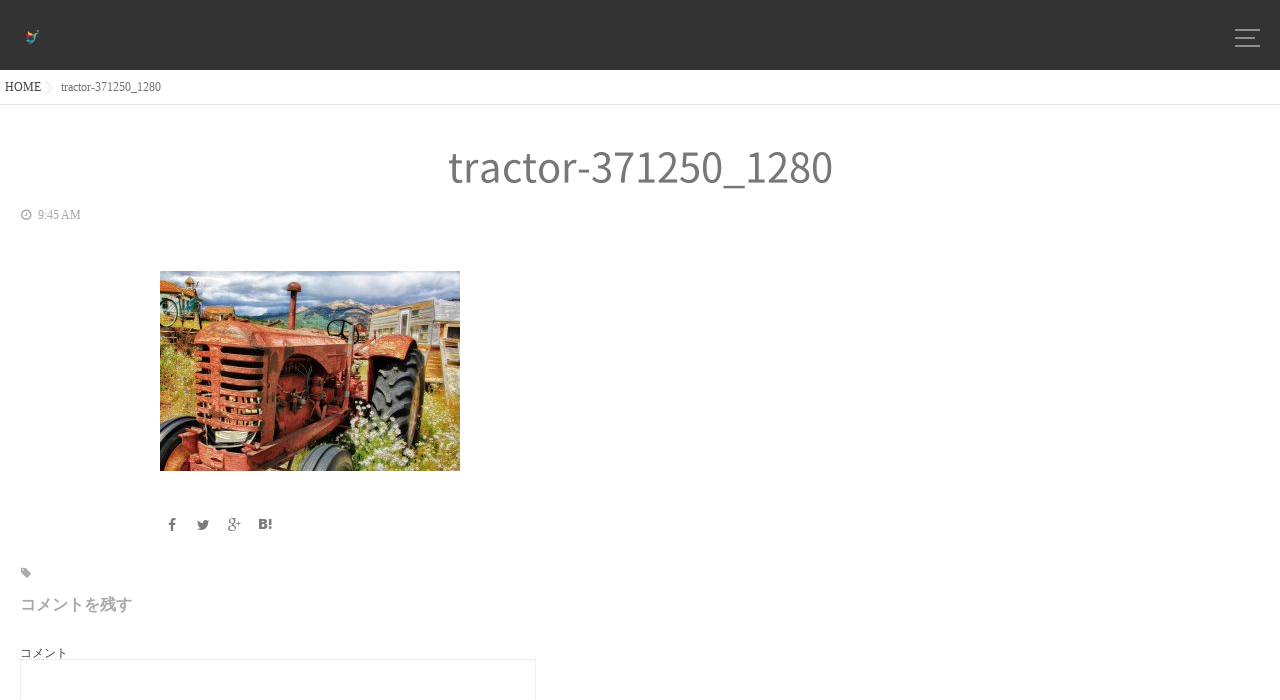

--- FILE ---
content_type: text/html; charset=UTF-8
request_url: https://big-net-eye.com/tractor-371250_1280/
body_size: 8566
content:
<!DOCTYPE html>
<!--[if lt IE 7 ]> <html lang="ja" class="ie6 oldie no-js"> <![endif]-->
<!--[if IE 7 ]>    <html lang="ja" class="ie7 oldie no-js"> <![endif]-->
<!--[if IE 8 ]>    <html lang="ja" class="ie8 oldie no-js"> <![endif]-->
<!--[if IE 9 ]>    <html lang="ja" class="ie9 no-js"> <![endif]-->
<!--[if (gt IE 9)|!(IE)]><!-->
<html lang="ja" class="js">
<!--<![endif]-->
<head>
<meta charset="UTF-8">
<title>tractor-371250_1280 &#8211; 株式会社ビッグネットアイ</title>
<meta name='robots' content='max-image-preview:large' />
<meta http-equiv="Expires" content="604800">
<meta http-equiv="X-UA-Compatible" content="IE=edge,chrome=1" />
<meta name="viewport" content="width=device-width, initial-scale=1.0">
<link rel='dns-prefetch' href='//secure.gravatar.com' />
<link rel='dns-prefetch' href='//ajax.googleapis.com' />
<link rel='dns-prefetch' href='//s.w.org' />
<link rel='dns-prefetch' href='//v0.wordpress.com' />
<link rel='dns-prefetch' href='//widgets.wp.com' />
<link rel='dns-prefetch' href='//s0.wp.com' />
<link rel='dns-prefetch' href='//0.gravatar.com' />
<link rel='dns-prefetch' href='//1.gravatar.com' />
<link rel='dns-prefetch' href='//2.gravatar.com' />
<link rel="alternate" type="application/rss+xml" title="株式会社ビッグネットアイ &raquo; フィード" href="https://big-net-eye.com/feed/" />
<link rel="alternate" type="application/rss+xml" title="株式会社ビッグネットアイ &raquo; コメントフィード" href="https://big-net-eye.com/comments/feed/" />
<link rel="alternate" type="application/rss+xml" title="株式会社ビッグネットアイ &raquo; tractor-371250_1280 のコメントのフィード" href="https://big-net-eye.com/feed/?attachment_id=2101" />
<link rel='stylesheet' id='wp-block-library-css'  href='https://big-net-eye.com/wp-includes/css/dist/block-library/style.min.css?ver=5.7.14' type='text/css' media='all' />
<style id='wp-block-library-inline-css' type='text/css'>
.has-text-align-justify{text-align:justify;}
</style>
<link rel='stylesheet' id='contact-form-7-css'  href='https://big-net-eye.com/wp-content/plugins/contact-form-7/includes/css/styles.css?ver=5.4' type='text/css' media='all' />
<link rel='stylesheet' id='style-css'  href='https://big-net-eye.com/wp-content/themes/monoidea/style.css?ver=5.7.14' type='text/css' media='all' />
<link rel='stylesheet' id='child-style-css'  href='https://big-net-eye.com/wp-content/themes/monoidea_child/style.css?ver=5.7.14' type='text/css' media='all' />
<link rel='stylesheet' id='responsive-css'  href='https://big-net-eye.com/wp-content/themes/monoidea/responsive.css?ver=5.7.14' type='text/css' media='all' />
<link rel='stylesheet' id='font-awesome-css'  href='https://big-net-eye.com/wp-content/themes/monoidea/fonts/font-awesome.min.css?ver=5.7.14' type='text/css' media='all' />
<link rel='stylesheet' id='animate-css'  href='https://big-net-eye.com/wp-content/themes/monoidea/animate.min.css?ver=5.7.14' type='text/css' media='all' />
<link rel='stylesheet' id='hamburgers-css'  href='https://big-net-eye.com/wp-content/themes/monoidea/hamburgers.css?ver=5.7.14' type='text/css' media='all' />
<link rel='stylesheet' id='fullPage-style-css'  href='https://big-net-eye.com/wp-content/themes/monoidea/jquery.fullpage.css?ver=5.7.14' type='text/css' media='all' />
<link rel='stylesheet' id='hover-style-css'  href='https://big-net-eye.com/wp-content/themes/monoidea/hover.css?ver=5.7.14' type='text/css' media='all' />
<link rel='stylesheet' id='jetpack_css-css'  href='https://big-net-eye.com/wp-content/plugins/jetpack/css/jetpack.css?ver=9.5.5' type='text/css' media='all' />
<link rel="https://api.w.org/" href="https://big-net-eye.com/wp-json/" /><link rel="alternate" type="application/json" href="https://big-net-eye.com/wp-json/wp/v2/media/2101" /><link rel="EditURI" type="application/rsd+xml" title="RSD" href="https://big-net-eye.com/xmlrpc.php?rsd" />
<link rel="wlwmanifest" type="application/wlwmanifest+xml" href="https://big-net-eye.com/wp-includes/wlwmanifest.xml" /> 
<link rel='shortlink' href='https://wp.me/a9z8gx-xT' />
<link rel="alternate" type="application/json+oembed" href="https://big-net-eye.com/wp-json/oembed/1.0/embed?url=https%3A%2F%2Fbig-net-eye.com%2Ftractor-371250_1280%2F" />
<link rel="alternate" type="text/xml+oembed" href="https://big-net-eye.com/wp-json/oembed/1.0/embed?url=https%3A%2F%2Fbig-net-eye.com%2Ftractor-371250_1280%2F&#038;format=xml" />
<style type='text/css'>img#wpstats{display:none}</style><meta property="og:type" content="article" />
<meta property="og:title" content="tractor-371250_1280 | " />
<meta property="og:description" content="" />
<meta property="og:url" content="https://big-net-eye.com/tractor-371250_1280/" />
<meta property="og:image" content="" />
<meta property="og:site_name" content="株式会社ビッグネットアイ" />
<meta property="og:locale" content="ja_JP" />
<meta name="twitter:card" content="summary_large_image" />
<meta name="twitter:site" content="@" />
<meta name="twitter:image:src" content=""><link rel="shortcut icon" href="https://big-net-eye.com/wp-content/uploads/2018/01/jpg_四角ロゴ.jpg" />
<link rel="apple-touch-icon-precomposed" href="https://big-net-eye.com/wp-content/uploads/2018/01/cropped-jpg_四角ロゴ.jpg" />
<!--[if lt IE 9]>
<script src="https://big-net-eye.com/wp-content/themes/monoidea/js/ie/html5.js"></script>
<script src="https://big-net-eye.com/wp-content/themes/monoidea/js/ie/selectivizr.js"></script>
<![endif]-->

<!-- Jetpack Open Graph Tags -->
<meta property="og:type" content="article" />
<meta property="og:title" content="tractor-371250_1280" />
<meta property="og:url" content="https://big-net-eye.com/tractor-371250_1280/" />
<meta property="og:description" content="詳しくは投稿をご覧ください。" />
<meta property="article:published_time" content="2014-06-28T09:45:23+00:00" />
<meta property="article:modified_time" content="2014-06-28T09:45:23+00:00" />
<meta property="og:site_name" content="株式会社ビッグネットアイ" />
<meta property="og:image" content="https://big-net-eye.com/wp-content/uploads/2014/06/tractor-371250_1280.jpg" />
<meta property="og:locale" content="ja_JP" />
<meta name="twitter:text:title" content="tractor-371250_1280" />
<meta name="twitter:image" content="https://big-net-eye.com/wp-content/uploads/2014/06/tractor-371250_1280.jpg?w=640" />
<meta name="twitter:card" content="summary_large_image" />
<meta name="twitter:description" content="詳しくは投稿をご覧ください。" />

<!-- End Jetpack Open Graph Tags -->
<link rel="icon" href="https://big-net-eye.com/wp-content/uploads/2018/01/cropped-png_キジバト透過-32x32.png" sizes="32x32" />
<link rel="icon" href="https://big-net-eye.com/wp-content/uploads/2018/01/cropped-png_キジバト透過-192x192.png" sizes="192x192" />
<link rel="apple-touch-icon" href="https://big-net-eye.com/wp-content/uploads/2018/01/cropped-png_キジバト透過-180x180.png" />
<meta name="msapplication-TileImage" content="https://big-net-eye.com/wp-content/uploads/2018/01/cropped-png_キジバト透過-270x270.png" />
<style type="text/css">
/* Dynamic CSS: For no styles in head, copy and put the css below in your custom.css or child theme's style.css, disable dynamic styles */

.lim-effect .lima-details .more-details,
.tagcloud a:hover,
{ background-color: ; }
::-moz-selection { background-color: ; }
.alx-tabs-nav {
	border-bottom-color: !important;	
}
.pullquote-left {
	border-left-color: !important;	
}	
.themeform label .required,
#flexslider-featured .flex-direction-nav .flex-next:hover,
#flexslider-featured .flex-direction-nav .flex-prev:hover,

.post-nav li a:hover i,
.content .post-nav li a:hover i,
.post-related a:hover,
.comment-awaiting-moderation,
.wp-pagenavi a,
{ color: ; }

.themeform input[type="submit"],
.themeform button[type="submit"],
.sidebar-top,
.post-tags a:hover,
.hvr-bounce-to-right:before,
.tagcloud a:hover,
.widget_calendar caption,
.author-bio .bio-avatar:after,
.commentlist li.bypostauthor > .comment-body:after,
.hvr-fade:hover, .hvr-fade:focus, .hvr-fade:active,
#nav-topbar ul.nav > li:after,
.commentlist li.comment-author-admin > .comment-body:after { background-color: ; }
.post-format .format-container { border-color: ; }
.alx-tabs-nav li.active a,.pagination .current,.s1 .widget_calendar caption, 
.pagination a:hover, .post-page-numbers:hover, .post-page-numbers.current,
ul.nav>li.current-menu-item:after,
.hvr-rectangle-out:before,
.hvr-fade:before,
.hvr-back-pulse:before,
.hvr-sweep-to-bottom:before,
.hvr-sweep-to-top:before,
.hvr-bounce-to-bottom:before,
.hvr-bounce-to-top:before,
.hvr-rectangle-in:before,
.hvr-rectangle-out:before,
.hvr-shutter-out-horizontal:before,
.hvr-shutter-in-vertical:before,
.hvr-shutter-out-vertical:before,
.flex-control-nav li a.flex-active,
.s1 .sidebar-toggle, .s1 .sidebar-top,
#footer .widget_calendar caption ,.s2 .widget_calendar caption{background-color: !important;
color:#fff; }				
				
	
	.comment-tabs li.active a 
	{border-bottom:2px solid !important;
 }	
 			
				
	
	.hamburger-inner, .hamburger-inner::before, .hamburger-inner::after
	{background-color: ;
	 }				
				
	
	.alx-tab .tab-item-category a,
	.alx-tab .tab-item-title a:hover,
	.alx-posts a:hover,.megamenu_column:hover .megamenu_content h2,
	 .post-meta a:hover,
	 ul.sub-menu a:hover,
	 a
	{color: #474747;
 }				
				

.s2 .post-nav li a:hover i,
.s2 .widget_rss ul li a,
.s2 .widget_calendar a,
.s2 .alx-posts .post-item-category a,
.s2 .alx-tab li:hover .tab-item-title a,
.s2 .alx-tab li:hover .tab-item-comment a,
.s2 .alx-posts li:hover .post-item-title a { color: ; }

.s2 .sidebar-top,
.s2 .sidebar-toggle,
.jp-play-bar,
.jp-volume-bar-value,
.s2 .widget_calendar caption,#readmore a ,.post-thumb-category ,.rank_num { background-color: ; }

.s2 .alx-tabs-nav li.active a { border-bottom-color: ; }
			
				

		.feature_meta h2,h2.widgettitle,h1.page-title ,h1.post-title ,.site-title,.widget-meta h2 {font-family: Century Gothic,"Noto Sans Japanese";}				
				

		body {font-family: Century Gothic,"游ゴシック", YuGothic, " ヒラギノ角ゴ ProN W3", "Hiragino Kaku Gothic ProN";}				
				

@media only screen and (min-width: 739px) {
	.feature_meta h2 { font-size:px!important; }
	.feature_description { font-size:px!important; }	
	}
body ,.post-title a { color: #777; }
.feature_meta h2 { color:; }

.post-view
{display: none; }

.overlayer { background-color:rgba(0,0,0,0); }

</style>
</head>
<body class="attachment attachment-template-default single single-attachment postid-2101 attachmentid-2101 attachment-jpeg col-3cm full-width chrome">
  

<!--#loading-->
      <!--#loading-->


    <header id="header" class="clearfix" itemscope="itemscope" itemtype="http://schema.org/WPHeader">
  <div id="header-top"> 
  <div id="header-inner">
    <div id="logo-small" class="wow fadeInLeft">
      <h1 class="site-title"><a href="https://big-net-eye.com/" rel="home" itemprop="url"><img src="https://big-net-eye.com/wp-content/uploads/2021/04/png_キジバト透過.png" alt="株式会社ビッグネットアイ"></a></h1>
    </div>  
  </div>
    <div id="header-top-inner"> 
    <span class="soc_icons wow fadeInUp">
            </span> 


  <span id="nav-smart" class="menu">
    <div class="menu1"></div>
    <div class="menu2"></div>
    <div class="menu3"></div>
  </span>
  <nav id="sidr" class="nav-drawer">
    <ul id="menu-all-pages" class=""><li id="menu-item-2717" class="menu-item menu-item-type-custom menu-item-object-custom menu-item-home menu-item-2717"><a href="https://big-net-eye.com">ホーム<div class='menu_description'>　</div></a></li>
<li id="menu-item-2718" class="menu-item menu-item-type-post_type menu-item-object-page menu-item-2718"><a href="https://big-net-eye.com/contact/">お問合せ<div class='menu_description'>　</div></a></li>
</ul>  </nav>
    <!--/drawer menu-->
    </div>
  </div>
  
</header>
<!--/#header-->



<div id="breadcrumb"><ul itemscope itemtype="https://schema.org/BreadcrumbList" id="breadcrumb_list"><li itemscope itemprop="itemListElement" itemtype="https://schema.org/ListItem"><a href="https://big-net-eye.com" itemprop="item"><span itemprop="name">HOME</span></a><meta itemprop="position" content="1" /></li><div class="icon-basics-07"></div><li><h1>tractor-371250_1280</h1><meta itemprop="position" content="3" /></li></ul></div>
<div class="main">
<div class="main-inner group">

<section class="content">
  <div class="page-title pad">

	<h1 class="post-title entry-title">tractor-371250_1280</h1>
    <div class="post-meta-group clearfix"> 
                
          
          
          <div class="post-item-category">
         <i class="fa fa-clock-o"></i>
		  
		   
		  9:45 AM         
        </div>
        

         <div class="post-view"><i class="fa fa-eye"></i>143VIEWS</div>
  
        
         
        </div>
    
    
    
		
	
</div><!--/.page-title-->
  <div class="pad group">
        <article class="post-2101 attachment type-attachment status-inherit hentry">
            <div class="clear"></div>
      <div class="entry share">
        <div class="entry-inner clearfix">
          <p class="attachment"><a href='https://big-net-eye.com/wp-content/uploads/2014/06/tractor-371250_1280.jpg'><img width="300" height="200" src="https://big-net-eye.com/wp-content/uploads/2014/06/tractor-371250_1280-300x200.jpg" class="attachment-medium size-medium" alt="" loading="lazy" srcset="https://big-net-eye.com/wp-content/uploads/2014/06/tractor-371250_1280-300x200.jpg 300w, https://big-net-eye.com/wp-content/uploads/2014/06/tractor-371250_1280-768x511.jpg 768w, https://big-net-eye.com/wp-content/uploads/2014/06/tractor-371250_1280-1024x682.jpg 1024w, https://big-net-eye.com/wp-content/uploads/2014/06/tractor-371250_1280-360x240.jpg 360w, https://big-net-eye.com/wp-content/uploads/2014/06/tractor-371250_1280-750x499.jpg 750w, https://big-net-eye.com/wp-content/uploads/2014/06/tractor-371250_1280-400x266.jpg 400w, https://big-net-eye.com/wp-content/uploads/2014/06/tractor-371250_1280-430x286.jpg 430w, https://big-net-eye.com/wp-content/uploads/2014/06/tractor-371250_1280-150x100.jpg 150w, https://big-net-eye.com/wp-content/uploads/2014/06/tractor-371250_1280-100x67.jpg 100w, https://big-net-eye.com/wp-content/uploads/2014/06/tractor-371250_1280.jpg 1280w" sizes="(max-width: 300px) 100vw, 300px" /></a></p>
        
                <div class="oi_post_share_icons"> 
  <div class="oi_soc_icons">

<a href="https://www.facebook.com/sharer/sharer.php?u=https://big-net-eye.com/tractor-371250_1280/" title="Facebook" target="_blank"><i class="fa fa-facebook"></i></a> 

<a href="https://twitter.com/share?url=https://big-net-eye.com/tractor-371250_1280/" title="Twitter" target="_blank"><i class="fa fa-twitter"></i></a>

<a href="https://plus.google.com/share?url=https://big-net-eye.com/tractor-371250_1280/" title="Google+" target="_blank"><i class="fa fa-google-plus"></i></a>

<a href="//b.hatena.ne.jp/entry/" class="hatena-bookmark-button" data-hatena-bookmark-layout="simple"><span class="icon-hatebu"></span></a>
<script type="text/javascript" src="//b.st-hatena.com/js/bookmark_button.js" charset="utf-8" async="async"></script>

</div>
</div>
                <div class="clear"></div>
      </div>
      <!--/.entry--> 
      
      <!--/.post-inner--> 
    </article>
    <!--/.post-->
        <div class="postmeta clearfix">
            <div class="post-item-category">
    
                  <div class="post-item-tags"> <i class="fa fa-tag"></i>
    

        
    

    
<section id="comments" class="themeform">
	
	
					<!-- comments open, no comments -->
			
		
		<div id="respond" class="comment-respond">
		<h3 id="reply-title" class="comment-reply-title">コメントを残す <small><a rel="nofollow" id="cancel-comment-reply-link" href="/tractor-371250_1280/#respond" style="display:none;">コメントをキャンセル</a></small></h3><form action="https://big-net-eye.com/wp-comments-post.php" method="post" id="commentform" class="comment-form"><p class="comment-notes"><span id="email-notes">メールアドレスが公開されることはありません。</span> <span class="required">*</span> が付いている欄は必須項目です</p><p class="comment-form-comment"><label for="comment">コメント</label> <textarea id="comment" name="comment" cols="45" rows="8" maxlength="65525" required="required"></textarea></p><p class="comment-form-author"><label for="author">名前 <span class="required">*</span></label> <input id="author" name="author" type="text" value="" size="30" maxlength="245" required='required' /></p>
<p class="comment-form-email"><label for="email">メール <span class="required">*</span></label> <input id="email" name="email" type="text" value="" size="30" maxlength="100" aria-describedby="email-notes" required='required' /></p>
<p class="comment-form-url"><label for="url">サイト</label> <input id="url" name="url" type="text" value="" size="30" maxlength="200" /></p>
<p class="comment-form-cookies-consent"><input id="wp-comment-cookies-consent" name="wp-comment-cookies-consent" type="checkbox" value="yes" /> <label for="wp-comment-cookies-consent">次回のコメントで使用するためブラウザーに自分の名前、メールアドレス、サイトを保存する。</label></p>
<p class="comment-subscription-form"><input type="checkbox" name="subscribe_blog" id="subscribe_blog" value="subscribe" style="width: auto; -moz-appearance: checkbox; -webkit-appearance: checkbox;" /> <label class="subscribe-label" id="subscribe-blog-label" for="subscribe_blog">新しい投稿をメールで受け取る</label></p><p class="form-submit"><input name="submit" type="submit" id="submit" class="submit" value="コメントを送信" /> <input type='hidden' name='comment_post_ID' value='2101' id='comment_post_ID' />
<input type='hidden' name='comment_parent' id='comment_parent' value='0' />
</p></form>	</div><!-- #respond -->
	
</section><!--/#comments-->    <!--#page-after-widget-->
        <!--/#page-after-widget--> 
  </div>
  <!--/.pad--> 
  
</section>
<!--/.content-->


</div>
<!--/.main-inner-->
</div>
<!--/.main-->





<!--/.container-->
<div id="page-top">
  <p><a id="move-page-top"><i class="fa fa-angle-up"></i></a></p>
</div>
<footer id="footer">
<div class="layerTransparent">  
  
  
  <section class="container" id="footer-bottom">
    <div class="container-inner">
      <div class="group">
      
      


        
        
        <div class="footer_copyright">
         
                 <div class="oi_soc_icons clearfix">
        
         

          <div id="copyright">
&copy; 2026.
              株式会社ビッグネットアイ              All Rights Reserved.            </p>

          <!--/#copyright-->
          

         




        </div>

      </div>
      <!--/.pad--> 
      
    </div>
    <!--/.container-inner--> 
  </section>
  <!--/.container--> 
  
   </div>
   <!--/.layerTransparent-->
</footer>
<!--/#footer-->



</div>
<!--/#wrapper-->
<script type='text/javascript' src='https://big-net-eye.com/wp-includes/js/dist/vendor/wp-polyfill.min.js?ver=7.4.4' id='wp-polyfill-js'></script>
<script type='text/javascript' id='wp-polyfill-js-after'>
( 'fetch' in window ) || document.write( '<script src="https://big-net-eye.com/wp-includes/js/dist/vendor/wp-polyfill-fetch.min.js?ver=3.0.0"></scr' + 'ipt>' );( document.contains ) || document.write( '<script src="https://big-net-eye.com/wp-includes/js/dist/vendor/wp-polyfill-node-contains.min.js?ver=3.42.0"></scr' + 'ipt>' );( window.DOMRect ) || document.write( '<script src="https://big-net-eye.com/wp-includes/js/dist/vendor/wp-polyfill-dom-rect.min.js?ver=3.42.0"></scr' + 'ipt>' );( window.URL && window.URL.prototype && window.URLSearchParams ) || document.write( '<script src="https://big-net-eye.com/wp-includes/js/dist/vendor/wp-polyfill-url.min.js?ver=3.6.4"></scr' + 'ipt>' );( window.FormData && window.FormData.prototype.keys ) || document.write( '<script src="https://big-net-eye.com/wp-includes/js/dist/vendor/wp-polyfill-formdata.min.js?ver=3.0.12"></scr' + 'ipt>' );( Element.prototype.matches && Element.prototype.closest ) || document.write( '<script src="https://big-net-eye.com/wp-includes/js/dist/vendor/wp-polyfill-element-closest.min.js?ver=2.0.2"></scr' + 'ipt>' );( 'objectFit' in document.documentElement.style ) || document.write( '<script src="https://big-net-eye.com/wp-includes/js/dist/vendor/wp-polyfill-object-fit.min.js?ver=2.3.4"></scr' + 'ipt>' );
</script>
<script type='text/javascript' src='https://big-net-eye.com/wp-includes/js/dist/hooks.min.js?ver=d0188aa6c336f8bb426fe5318b7f5b72' id='wp-hooks-js'></script>
<script type='text/javascript' src='https://big-net-eye.com/wp-includes/js/dist/i18n.min.js?ver=6ae7d829c963a7d8856558f3f9b32b43' id='wp-i18n-js'></script>
<script type='text/javascript' id='wp-i18n-js-after'>
wp.i18n.setLocaleData( { 'text direction\u0004ltr': [ 'ltr' ] } );
</script>
<script type='text/javascript' src='https://big-net-eye.com/wp-includes/js/dist/vendor/lodash.min.js?ver=4.17.21' id='lodash-js'></script>
<script type='text/javascript' id='lodash-js-after'>
window.lodash = _.noConflict();
</script>
<script type='text/javascript' src='https://big-net-eye.com/wp-includes/js/dist/url.min.js?ver=7c99a9585caad6f2f16c19ecd17a86cd' id='wp-url-js'></script>
<script type='text/javascript' id='wp-api-fetch-js-translations'>
( function( domain, translations ) {
	var localeData = translations.locale_data[ domain ] || translations.locale_data.messages;
	localeData[""].domain = domain;
	wp.i18n.setLocaleData( localeData, domain );
} )( "default", {"translation-revision-date":"2025-10-03 12:48:34+0000","generator":"GlotPress\/4.0.1","domain":"messages","locale_data":{"messages":{"":{"domain":"messages","plural-forms":"nplurals=1; plural=0;","lang":"ja_JP"},"You are probably offline.":["\u73fe\u5728\u30aa\u30d5\u30e9\u30a4\u30f3\u306e\u3088\u3046\u3067\u3059\u3002"],"Media upload failed. If this is a photo or a large image, please scale it down and try again.":["\u30e1\u30c7\u30a3\u30a2\u306e\u30a2\u30c3\u30d7\u30ed\u30fc\u30c9\u306b\u5931\u6557\u3057\u307e\u3057\u305f\u3002 \u5199\u771f\u307e\u305f\u306f\u5927\u304d\u306a\u753b\u50cf\u306e\u5834\u5408\u306f\u3001\u7e2e\u5c0f\u3057\u3066\u3082\u3046\u4e00\u5ea6\u304a\u8a66\u3057\u304f\u3060\u3055\u3044\u3002"],"An unknown error occurred.":["\u4e0d\u660e\u306a\u30a8\u30e9\u30fc\u304c\u767a\u751f\u3057\u307e\u3057\u305f\u3002"],"The response is not a valid JSON response.":["\u8fd4\u7b54\u304c\u6b63\u3057\u3044 JSON \u30ec\u30b9\u30dd\u30f3\u30b9\u3067\u306f\u3042\u308a\u307e\u305b\u3093\u3002"]}},"comment":{"reference":"wp-includes\/js\/dist\/api-fetch.js"}} );
</script>
<script type='text/javascript' src='https://big-net-eye.com/wp-includes/js/dist/api-fetch.min.js?ver=25cbf3644d200bdc5cab50e7966b5b03' id='wp-api-fetch-js'></script>
<script type='text/javascript' id='wp-api-fetch-js-after'>
wp.apiFetch.use( wp.apiFetch.createRootURLMiddleware( "https://big-net-eye.com/wp-json/" ) );
wp.apiFetch.nonceMiddleware = wp.apiFetch.createNonceMiddleware( "9a1838a15c" );
wp.apiFetch.use( wp.apiFetch.nonceMiddleware );
wp.apiFetch.use( wp.apiFetch.mediaUploadMiddleware );
wp.apiFetch.nonceEndpoint = "https://big-net-eye.com/wp-admin/admin-ajax.php?action=rest-nonce";
</script>
<script type='text/javascript' id='contact-form-7-js-extra'>
/* <![CDATA[ */
var wpcf7 = [];
/* ]]> */
</script>
<script type='text/javascript' src='https://big-net-eye.com/wp-content/plugins/contact-form-7/includes/js/index.js?ver=5.4' id='contact-form-7-js'></script>
<script type='text/javascript' src='//ajax.googleapis.com/ajax/libs/jquery/1.11.1/jquery.min.js?ver=5.7.14' id='jquery-js'></script>
<script type='text/javascript' src='https://big-net-eye.com/wp-content/themes/monoidea/js/jquery.jplayer.min.js?ver=5.7.14' id='jplayer-js'></script>
<script type='text/javascript' src='https://big-net-eye.com/wp-content/themes/monoidea/js/wow.js?ver=5.7.14' id='wow-js'></script>
<script type='text/javascript' src='https://big-net-eye.com/wp-content/themes/monoidea/js/jquery.easing.1.3.js?ver=5.7.14' id='jquery.easing-js'></script>
<script type='text/javascript' src='https://big-net-eye.com/wp-content/themes/monoidea/js/jquery.nicescroll.min.js?ver=5.7.14' id='nicescroll-js'></script>
<script type='text/javascript' src='https://big-net-eye.com/wp-content/themes/monoidea/js/jquery.slimscroll.min.js?ver=5.7.14' id='slimscroll-js'></script>
<script type='text/javascript' src='https://big-net-eye.com/wp-content/themes/monoidea/js/jquery.fullpage.min.js?ver=5.7.14' id='fullPage-js'></script>
<script type='text/javascript' src='https://big-net-eye.com/wp-content/themes/monoidea/js/scripts.js?ver=5.7.14' id='scripts-js'></script>
<script type='text/javascript' src='https://big-net-eye.com/wp-content/themes/monoidea/js/social-button.js?ver=5.7.14' id='social-button-js'></script>
<script type='text/javascript' src='https://big-net-eye.com/wp-includes/js/wp-embed.min.js?ver=5.7.14' id='wp-embed-js'></script>
<!--[if lt IE 9]>
<script src="https://big-net-eye.com/wp-content/themes/monoidea/js/ie/respond.js"></script>
<![endif]-->
<script src='https://stats.wp.com/e-202603.js' defer></script>
<script>
	_stq = window._stq || [];
	_stq.push([ 'view', {v:'ext',j:'1:9.5.5',blog:'141360281',post:'2101',tz:'9',srv:'big-net-eye.com'} ]);
	_stq.push([ 'clickTrackerInit', '141360281', '2101' ]);
</script>

<script type="text/javascript">
$(document).ready(function() {
    $('#fullpage').fullpage({
        verticalCentered: false,//上下中央揃えにするかどうか。
        resize : true,//ウインドウサイズ変更時に、テキストサイズを変更するかどうか。
        scrollingSpeed: 1000,	//スクロール速度(デフォルト700mm/s)
        easing: 'easeInQuart',
        menu: true,
        navigation: true,	//縦方向へのスライド用ナビゲーション表示・非表示
        navigationPosition: 'right',	//縦方向へのスライド用ナビゲーション位置
        slidesNavigation: true,	//横方向へのスライド用ナビゲーション表示・非表示
        slidesNavPosition: 'bottom',	//横方向へのスライド用ナビゲーション位置
        loopBottom: true,	//一番下までスクロールしたあと一番上まで戻るかどうか
        loopTop: false,		//一番上までスクロールしたあと一番上まで戻るかどうか
        loopHorizontal: true,//水平方向のナビゲーションをループさせるかどうか。
        autoScrolling: true,//セクション毎の自動スクロール(スクロール後の画面位置調整)をさせるかどうか。
        //scrollOverflow: true,//セクションが画面高さより大きいときに、スクロールを作成するかどうか。
        css3: false,//動作にcss3を使用するかどうか。
        normalScrollElementTouchThreshold: 5,//タッチデバイスでの要素の重なり設定
        keyboardScrolling: true,//キーボードに対応するかどうか。
        touchSensitivity: 15,//ブラウザの縦横比を定義して、スワイプ量によって次のセクションへ移動するかどうか
        continuousVertical: false,//最後のセクションで下にスクロールした時に、下から最初のセクションを出すかどうか
        animateAnchor: true,//ページアクセス時にアンカーがついていた時、移動をアニメーションにするかどうか
        sectionSelector: '.section',
        slideSelector: '.slide',
		//scrollBar: true,//スクロールバーを表示するかどうか。
		fitToSection: true,//scrollBarをtrueにした時などに、中途半端な位置で画面を止められるようになるが、その時にコンテンツを画面に合わせて自動で位置調整するかどうか
    });
});
/*  ScrollDown
/* ------------------------------------ */
$(function() {
	$(document).on('click', '#ScrollDown', function() {
		$.fn.fullpage.moveSectionDown();
	});
	});
</script>




</body></html>

--- FILE ---
content_type: text/css
request_url: https://big-net-eye.com/wp-content/themes/monoidea/style.css?ver=5.7.14
body_size: 19753
content:
/*
Theme Name: monoidea
Theme URI: https://isotype.blue
Version: 1.5.1
Description:
Author: isotype
Author URI: https://isotype.blue
Tags: light, one-column, two-columns, right-sidebar, left-sidebar, fluid-layout, fixed-layout, custom-colors, custom-menu, featured-images, full-width-template, post-formats, sticky-post, theme-options, threaded-comments,
Text Domain: monoidea

	Copyright: (c) 2015 isotype
	License: GNU General Public License v3.0
	License URI: http://www.gnu.org/licenses/gpl-3.0.html
*/
/*
 * Copyright (C) 2015 isotype
 *      https://www.google.com/get/noto/
 *
 * Licensed under the Apache License, Version 2.0 (the "License");
 * you may not use this file except in compliance with the License.
 * You may obtain a copy of the License at
 *
 *      http://www.apache.org/licenses/LICENSE-2.0
 *
 * Unless required by applicable law or agreed to in writing, software
 * distributed under the License is distributed on an "AS IS" BASIS,
 * WITHOUT WARRANTIES OR CONDITIONS OF ANY KIND, either express or implied.
 * See the License for the specific language governing permissions and
 * limitations under the License.
 */
.clear, article, aside, details, figcaption, figure, footer, header, hgroup, menu, nav, section {
  display: block
}

.entry h3, .entry h4 {
  letter-spacing: -1px
}

#move-page-top, .oi_soc_icons2 li a, .owl-theme .owl-controls.clickable .owl-buttons div:hover, a {
  text-decoration: none
}

a, abbr, acronym, address, applet, article, aside, audio, b, big, blockquote, body, canvas, caption, center, cite, code, dd, del, details, dfn, div, dl, dt, em, embed, fieldset, figcaption, figure, footer, form, h1, h2, h3, h4, h5, h6, header, hgroup, html, i, iframe, img, ins, kbd, label, legend, li, mark, menu, nav, object, ol, output, p, pre, q, ruby, s, samp, section, small, span, strike, strong, sub, summary, sup, table, tbody, td, tfoot, th, thead, time, tr, tt, u, ul, var, video {
  margin: 0;
  padding: 0;
  border: 0;
  font: inherit;
  vertical-align: baseline
}

.entry blockquote, address, cite, em {
  font-style: italic
}

.entry dt, .entry table th, strong {
  font-weight: 600
}

ol, ul {
  list-style: none
}

blockquote, q {
  quotes: none
}

blockquote:after, blockquote:before, q:after, q:before {
  content: '';
  content: none
}

table {
  border-collapse: collapse;
  border-spacing: 0
}

body {
  background: #fff;
  line-height: 1.5em;
  overflow-x: hidden;
  text-rendering: geometricPrecision;
  font-family: Century Gothic, Meiryo, メイリオ, 'MS PGothic', Helvetica, Arial, sans-serif;
  font-smoothing: antialiased;
  -webkit-text-size-adjust: 100%;
  -ms-text-size-adjust: 100%;
  -webkit-font-smoothing: antialiased
}

::selection {
  background: #D9D9D9;
  color: #fff
}

::-moz-selection {
  background: #D9D9D9;
  color: #fff
}

a {
  outline: 0
}

img {
  vertical-align: bottom;
  max-width: 100%;
  height: auto;
  -webkit-transition: all .3s ease-out;
  -moz-transition: all .3s ease-out;
  -ms-transition: all .3s ease-out;
  height: auto
}

a, a:after, a:before {
  -webkit-transition-property: background color;
  -webkit-transition-duration: .2s;
  -webkit-transition-timing-function: ease;
  -moz-transition-property: background color;
  -moz-transition-duration: .2s;
  -moz-transition-timing-function: ease;
  -o-transition-property: background color;
  -o-transition-duration: .2s;
  -o-transition-timing-function: ease;
  transition-property: background color;
  transition-duration: .2s;
  transition-timing-function: ease
}

.alignleft, .left {
  float: left
}

.alignright, .right {
  float: right
}

.aligncenter {
  margin-left: auto;
  margin-right: auto;
  display: block
}

.textwidget img {
  max-width: 100%
}

@font-face {
  font-family: 'icomoon';
  src: url(fonts/icomoon.eot?agyvbb);
  src: url(fonts/icomoon.eot?agyvbb#iefix) format("embedded-opentype"), url(fonts/icomoon.ttf?agyvbb) format("truetype"), url(fonts/icomoon.woff?agyvbb) format("woff"), url(fonts/icomoon.svg?agyvbb#icomoon) format("svg");
  font-weight: 400;
  font-style: normal
}

input:focus {
  outline: 0;
}

[class^="icon-"], [class*=" icon-"] {
  font-family: 'icomoon' !important;
  speak: none;
  font-style: normal;
  font-weight: 400;
  font-variant: normal;
  text-transform: none;
  line-height: 1;
  -webkit-font-smoothing: antialiased;
  -moz-osx-font-smoothing: grayscale
}

.widget_sp_image {
  margin-bottom: 20px
}

.fixed {
  position: fixed;
  top: 20px
}

.clear {
  overflow: hidden;
  visibility: hidden;
  width: 0;
  height: 0
}

.group:after, .group:before {
  content: "";
  display: table
}

.group:after {
  clear: both
}

.group {
  zoom: 1
}

* {
  box-sizing: border-box
}

.fa {
  width: 1em;
  text-align: center
}

.tab-item-thumbnail {
  position: relative;
  overflow: hidden
}

button, input, label, select, textarea {
  font-family: inherit
}

.themeform button, .themeform input, .themeform label, .themeform select, .themeform textarea {
  font-size: 12px
}

.themeform button::-moz-focus-inner, .themeform input::-moz-focus-inner {
  border: 0;
  padding: 0
}

.themeform button, .themeform input[type=text], .themeform input[type=password], .themeform input[type=email], .themeform input[type=submit], .themeform textarea {
  margin: 0;
  -moz--webkit--webkit-border-radius: 0;
  border-radius: 0
}

.themeform button, .themeform input, .themeform textarea {
  -moz-appearance: none;
  -webkit-appearance: none;
  -moz-transition: all .2s ease;
  -webkit-transition: all .2s ease;
  transition: all .2s ease
}

.themeform input[type=checkbox] {
  -moz-appearance: checkbox;
  -webkit-appearance: checkbox
}

.themeform input[type=radio] {
  -moz-appearance: radio;
  -webkit-appearance: radio
}

.themeform label {
  color: #444
}

.themeform input[type=text], .themeform input[type=password], .themeform input[type=email], .themeform input[type=tel], .themeform textarea {
  background: #fff;
  border: 1px dotted #ddd;
  color: #777;
  display: block;
  max-width: 100%;
  outline: 0;
  padding: 7px 8px
}

.themeform input[type=text]:focus, .themeform input[type=password]:focus, .themeform input[type=email]:focus, .themeform textarea:focus {
  border-color: #ccc;
  color: #444;
  -webkit-box-shadow: 0 0 3px rgba(0, 0, 0, .1);
  box-shadow: 0 0 3px rgba(0, 0, 0, .1)
}

.themeform label .required {
  color: #3b8dbd
}

.themeform button[type=submit], .themeform input[type=submit] {
  background: #3b8dbd;
  color: #fff;
  padding: 8px 14px;
  display: inline-block;
  border: none;
  cursor: pointer;
  -webkit-border-radius: 3px;
  border-radius: 3px
}

.themeform button[type=submit]:hover, .themeform input[type=submit]:hover {
  opacity: .8
}

.themeform.searchform div {
  position: relative
}

.themeform.searchform div input {
  padding-left: 26px;
  line-height: 20px
}

.themeform.searchform div:after {
  color: #ccc;
  line-height: 24px;
  font-size: 14px;
  content: "\f002";
  position: absolute;
  left: 10px;
  top: 6px;
  font-family: FontAwesome
}

.entry blockquote.twitter-tweet:before, .entry blockquote:before {
  font-family: FontAwesome;
  content: "\f10d"
}

.entry {
  font-size: 14px;
  line-height: 1.6em
}

.entry dd, .entry p {
  margin-bottom: 1em
}

.entry dt {
  color: #444
}

.entry ol, .entry ul {
  margin: 0 0 15px 30px
}

.entry ol ol, .entry ol ul, .entry ul ol, .entry ul ul {
  margin-bottom: 0
}

.entry li {
  margin: 0
}

.entry ol ul li, .entry ul li {
  list-style: square
}

.entry ol li, .entry ol ul ol li {
  list-style: decimal
}

.entry address {
  margin-bottom: 1em
}

.entry blockquote {
  position: relative;
  color: #777;
  margin: 20px 0;
  border-left: #DBDBDB 1px solid;
  padding: 60px 20px
}

.entry blockquote p {
  margin-bottom: .75em
}

.entry blockquote:before {
  color: #ccc;
  font-size: 32px;
  font-style: normal;
  text-align: center;
  position: absolute;
  left: 20px;
  top: 10px
}

.entry code, .entry pre {
  font-family: Monaco, "Courier New", "DejaVu Sans Mono", "Bitstream Vera Sans Mono", monospace;
  font-size: 11px
}

.entry pre {
  padding: 18px 20px;
  margin: 30px 0;
  border: 1px solid #ddd;
  line-height: 1em;
  white-space: pre-wrap;
  word-wrap: break-word;
  overflow-x: auto;
  overflow-y: hidden;
  font-size: 14px
}

.entry code {
  background: #eee;
  padding: 0 3px
}

.entry ins {
  background: #fff486
}

.entry .wp-caption, .entry table tr.alt {
  background: #f1f1f1
}

.entry sub, .entry sup {
  font-size: 62.5%
}

.entry sub {
  vertical-align: sub
}

.entry sup {
  vertical-align: super
}

.entry attachment img, .entry img.size-auto, .entry img.size-large, .entry img.size-medium {
  max-width: 100%;
  height: auto
}

.entry img.alignleft {
  margin: 18px 20px 18px 0
}

.entry img.alignright {
  margin: 18px 0 18px 20px
}

.entry img.aligncenter {
  margin: 18px auto;
  clear: both;
  display: block
}

.entry img .size-full {
  width: 100% !important
}

.entry .gallery img, .entry img.wp-smiley {
  margin: 0
}

.entry .wp-caption {
  max-width: 100%;
  margin-bottom: 14px;
  padding-top: 5px;
  text-align: center
}

.entry .wp-caption a {
  border-bottom: none
}

.entry table td, .entry table th {
  text-align: center;
  border-bottom: 1px solid #f1f1f1
}

.entry .wp-caption img {
  margin: 0;
  max-width: 100%;
  height: auto
}

.entry .wp-caption.alignleft {
  margin-right: 20px
}

.entry .wp-caption.alignright {
  margin-left: 20px
}

.entry .wp-caption.alignnone {
  width: 100% !important;
  overflow: hidden
}

.entry .wp-caption.alignnone img {
  margin: 0 auto;
  max-width: 100% !important
}

.entry .wp-caption-text {
  font-style: italic;
  color: #999;
  font-size: 13px;
  padding: 0 0 8px;
  margin: 0
}

.entry table {
  font-size: 14px;
  margin-bottom: 1.5em;
  width: 100%;
  text-align: center
}

.entry table td {
  padding: 5px;
  vertical-align: middle
}

.entry table th {
  border-top: 1px solid #f1f1f1;
  padding: 10px 5px
}

.entry .gallery {
  clear: both;
  overflow: hidden;
  width: 100%;
  margin: 15px 0 !important
}

.entry .gallery img {
  display: block;
  width: 100%;
  height: auto;
  border-width: 1px 2px !important;
  border-color: transparent !important
}

.entry .gallery .gallery-item {
  position: relative;
  overflow: hidden;
  border-color: transparent;
  margin-top: 0 !important
}

.entry .gallery .gallery-caption {
  background: rgba(255, 255, 255, .8);
  color: #333;
  font-size: 13px;
  line-height: 1.4em;
  padding: 10px 0;
  text-align: left;
  text-indent: 10px;
  font-style: normal;
  margin: 0;
  bottom: -44px;
  left: 2px;
  right: 2px;
  overflow: hidden;
  position: absolute;
  text-overflow: ellipsis;
  white-space: nowrap;
  width: 100%;
  transition: all .2s ease;
  -o-transition: all .2s ease;
  -moz-transition: all .2s ease;
  -webkit-transition: all .2s ease
}

#paginate, .nav-toggle, .page-image-text, .sidebar-toggle, .social-links li a, .thumb-icon {
  text-align: center
}

.entry h1, .entry h2, .entry h3, .entry h4, .entry h5, .entry h6 {
  font-weight: 300;
  line-height: 1.3em;
  margin-top: 35px
}

.col-3cl .main, .col-3cr .main {
  background-image: none
}

.entry .gallery .gallery-item:hover .gallery-caption {
  bottom: 0
}

.entry .gallery-columns-5 .gallery-caption, .entry .gallery-columns-6 .gallery-caption, .entry .gallery-columns-7 .gallery-caption, .entry .gallery-columns-8 .gallery-caption, .entry .gallery-columns-9 .gallery-caption {
  display: none !important
}

h1, h2, h3, h4, h5, h6 {
  -ms-word-wrap: break-word;
  word-wrap: break-word
}

.entry h1 {
  width: 100%;
  font-size: 26px;
  font-weight: 600
}

.entry h1, .entry h2, .entry h3, .entry h4, .entry h5, .entry h6 {
  margin-bottom: 14px
}

.entry h2 {
  font-size: 24px;
  font-weight: 600
}

.entry h3 {
  font-size: 20px
}

.entry h4 {
  font-size: 18px
}

.entry h5 {
  font-size: 16px
}

.entry h6 {
  font-size: 14px
}

#reply-title, .heading {
  font-size: 16px;
  font-weight: 600;
  margin-bottom: 1em;
  clear: both
}

.subheading {
  font-size: 18px
}

.heading i {
  font-size: 22px;
  margin-right: 6px
}

.container-inner {
  margin: 0 auto;
  max-width: 960px
}

.content {
  width: 100%;
  padding: 20px;
  box-sizing: border-box;
}

#breadcrumb, ul#breadcrumb_list li {
  position: relative;
  vertical-align: middle;
  padding-left: 20px
}

.icon-sidebar-toggle:before {
  font-family: FontAwesome
}

@font-face {
  font-family: 'Noto Sans Japanese';
  font-style: normal;
  font-weight: 100;
  src: url(fonts/NotoSans-Thin.woff) format("woff")
}

@font-face {
  font-family: 'Noto Sans Japanese';
  font-style: normal;
  font-weight: 200;
  src: url(fonts/NotoSans-Light.woff) format("woff")
}

@font-face {
  font-family: 'Noto Sans Japanese';
  font-style: normal;
  font-weight: 300;
  src: url(fonts/NotoSans-DemiLight.woff) format("woff")
}

@font-face {
  font-family: 'Noto Sans Japanese';
  font-style: normal;
  font-weight: 400;
  src: url(fonts/NotoSans-Regular.woff) format("woff")
}

@font-face {
  font-family: 'Noto Sans Japanese';
  font-style: normal;
  font-weight: 500;
  src: url(fonts/NotoSans-Medium.woff) format("woff")
}

@font-face {
  font-family: 'Noto Sans Japanese';
  font-style: normal;
  font-weight: 700;
  src: url(fonts/NotoSans-Bold.woff) format("woff")
}

@font-face {
  font-family: 'Noto Sans Japanese';
  font-style: normal;
  font-weight: 900;
  src: url(fonts/NotoSans-Black.woff) format("woff")
}

#breadcrumb {
  margin-top: 70px;
  padding: 5px;
  font-size: 12px;
  overflow: hidden;
  width: 100%;
  margin-bottom: 10px;
  border-bottom: 1px solid #E5E5E5
}

#breadcrumb .fa-home {
  font-size: 16px
}

ul#breadcrumb_list li {
  float: left
}

#breadcrumb_list li:first-child {
  padding: 0
}

.icon-basics-07:after {
  content: "\e602";
  font-family: icomoon;
  font-size: 14px;
  top: 11px;
  position: absolute;
  padding-left: 4px
}

#paginate, .grid, .video-container {
  position: relative
}

.icon-basics-07 {
  color: #BCBCBC
}

#paginate {
  width: 100%;
  clear: both;
  padding: 0
}

.pagination {
  clear: both;
  padding: 20px 0;
  font-size: 11px;
  line-height: 13px;
  display: inline-block
}

.post-page-numbers, .pagination a, .pagination span, .post-pages a {
  display: block;
  float: left;
  margin: 2px 5px 2px 0;
  padding: 10px 13px;
  text-decoration: none;
  width: auto;
  color: rgba(104, 104, 104, 1);
  background: #fff;
  border: rgba(224, 224, 224, 1) double
}

.grid {
  margin-right: 3.2%;
  float: left;
  display: inline
}

.last {
  clear: right;
  margin-right: 0 !important
}

.one-full {
  margin-right: 0;
  width: 100%;
  overflow: hidden
}

.grid {
  text-align: left
}

.one-half {
  width: 46%
}

.one-third {
  width: 30%
}

.two-third {
  width: 65.6%
}

.one-fourth {
  width: 22.6%
}

.three-fourth {
  width: 74.2%
}

.one-fifth {
  width: 17.4%
}

.two-fifth {
  width: 38.1%
}

.three-fifth {
  width: 58.7%
}

.four-fifth {
  width: 79.4%
}

.social_links {
  margin-bottom: 20px
}

.video-container {
  padding-bottom: 56.25%;
  height: 0;
  overflow: hidden
}

.video-container embed, .video-container iframe, .video-container object, .video-container video {
  position: absolute;
  top: 0;
  left: 0;
  width: 100%;
  height: 100%
}

.image-container {
  position: relative;
  max-height: 350px
}

.image-container img {
  display: block;
  width: 100%;
  height: auto
}

.image-caption {
  background: rgba(0, 0, 0, .7);
  color: #fff;
  font-size: 13px;
  line-height: 1.3em;
  font-style: italic;
  padding: 8px 10px;
  position: absolute;
  bottom: 8px;
  left: 8px;
  margin-right: 8px;
  -webkit-border-radius: 2px;
  border-radius: 2px;
  -webkit-box-shadow: inset 0 1px 1px rgba(0, 0, 0, .4), 0 1px 0 rgba(255, 255, 255, .03);
  box-shadow: inset 0 1px 1px rgba(0, 0, 0, .4), 0 1px 0 rgba(255, 255, 255, .03)
}

.social-links {
  position: relative;
  padding-top: 2px;
  padding-right: 10px;
  border-right: rgba(255, 255, 255, 0.70) 1px solid;
  margin-right: 10px;
  z-index: 1
}

.social-links li {
  display: inline-block;
  margin-left: 2px;
  margin-right: 2px;
  line-height: 16px;
  font-size: 18px
}

.social-links li a {
  display: block !important;
  position: relative;
  width: 20px;
  height: 20px;
  -moz-transition: -moz-transform 1s linear;
  -webkit-transition: -webkit-transform 1s linear;
  -o-transition: -o-transform 1s linear;
  -ms-transition: -ms-transform 1s linear;
  transition: transform 1s linear
}

.social-links i:before, .toggle-search i:before {
  font-size: 14px
}

.post-edit-link, .postmeta {
  font-size: 12px
}

.page-title {
  padding: 0 0 20px
}

.page-title a {
  color: #aaa
}

.page-title a:hover {
  color: #444
}

.page-title .meta-single li {
  float: left;
  margin-right: 14px
}

.page-title .meta-single li.comments {
  float: right;
  margin-right: 0
}

.postmeta {
  margin-bottom: 30px;
  clear: both
}

.postmeta i {
  margin-right: 3px
}

.postmeta .post-item-category, .postmeta .post-item-tags {
  line-height: 1em
}

.postmeta .post-item-category a, .postmeta .post-item-tags a {
  margin-right: 3px;
  display: inline-block;
  padding: 5px;
  background-color: #fff;
  margin-bottom: 3px;
  border: 1px solid #e3e3e3;
  color: #c2c2c2
}

a.ext_icon {
  width: 12px;
  height: 12px;
  background: url(img/external.png) center right no-repeat;
  padding-right: 15px;
  margin-left: 3px
}

.notebox {
  background: #f0f0f0;
  position: relative;
  padding: 12px 15px;
  color: #888;
  margin-bottom: 30px
}

.notebox:after, .notebox:before {
  content: '';
  display: inline-block;
  position: absolute
}

.notebox:before {
  border-left: 8px solid transparent;
  border-right: 8px solid transparent;
  border-bottom: 8px solid #f1f1f1;
  top: -8px;
  left: 13px
}

.notebox:after {
  border-left: 6px solid transparent;
  border-right: 6px solid transparent;
  border-bottom: 6px solid #f1f1f1;
  top: -5px;
  left: 15px
}

.notebox span {
  font-weight: 600
}

.notebox .search-again {
  margin-top: 10px
}

.notebox input[type=text] {
  width: 100%
}

.page-image {
  overflow: hidden;
  position: relative
}

.page-image-text {
  position: absolute;
  top: 50%;
  margin-top: -35px;
  width: 100%
}

.thumb-icon .fa-play, .thumb-icon.small .f-play {
  margin: -1px 0 0 2px
}

.page-image-text .caption {
  color: #fff;
  font-size: 18px;
  line-height: 70px;
  font-weight: 600;
  text-shadow: 0 0 20px rgba(0, 0, 0, .7)
}

.page-image-text .description {
  display: block;
  color: #fff;
  font-size: 15px;
  line-height: 36px;
  font-weight: 300
}

.page-image-text .description i {
  font-style: normal;
  padding: 6px 10px;
  -webkit-border-radius: 2px;
  border-radius: 2px
}

.thumb-icon {
  background: rgba(0, 0, 0, .5);
  color: #fff;
  display: block;
  width: 50px;
  height: 502px;
  position: absolute;
  top: -90px;
  left: -180px;
  -moz-transition: all .7s ease;
  -webkit-transition: all .7s ease;
  transition: all .7s ease;
  -webkit-box-shadow: 0 0 2px rgba(255, 255, 255, .4);
  box-shadow: 0 0 2px rgba(255, 255, 255, .4);
  -webkit-transform: rotate(45deg);
  -moz-transform: rotate(45deg);
  -ms-transform: rotate(45deg);
  -o-transform: rotate(45deg);
  transform: rotate(45deg)
}

.nav-text, .nav-toggle {
  display: none;
  color: #fff
}

.thumb-icon i {
  font-size: 12px;
  position: absolute;
  top: 22px;
  left: 31px;
  -webkit-transform: rotate(-45deg);
  -moz-transform: rotate(-45deg);
  -ms-transform: rotate(-45deg);
  -o-transform: rotate(-45deg);
  transform: rotate(-45deg)
}

.thumb-icon.small {
  width: 50px;
  height: 50px;
  position: absolute;
  top: -25px;
  left: -25px
}

.thumb-icon.small .fa {
  font-size: 12px;
  line-height: 16px;
  position: absolute;
  top: 17px;
  left: 34px
}

.post-comments i, .post-item-category .fa, .post-item-date .fa {
  margin-right: 3px
}

.nav-container {
  z-index: 99;
  position: relative
}

.nav li>a:after, .nav>li>a:after {
  font-family: FontAwesome;
  display: inline-block
}

ul.sub-menu li {
  text-align: left
}

#header {
  width: 100%;
  top: 0;
  z-index: 9999;
  position: fixed
}

#logo-small {
  -webkit-transition: all .6s ease-out;
  -moz-transition: all .6s ease-out;
  -ms-transition: all .6s ease-out;
  position: absolute;
  top: -28px;
  left: 25px
}

#logo-small img {
  width: auto !important;
  text-align: left;
  display: inline-block;
  color: #fff;
  max-height: 16px
}

#header-top {
  position: relative
}

#header-top-inner {
  position: relative
}

#logo-small a {
  color: #fff
}

#nav-header {
  display: inline-block;
  position: absolute;
  top: 0;
  left: -100%;
  right: -100%;
  text-align: center;
  z-index: 998
}

#header .pad {
  padding-top: 37px;
  text-align: center;
  width: 100%;
  box-sizing: border-box
}

#header .container-inner {
  position: relative
}

#nav-topbar .menu_description {
  min-height: 20px
}

.site-title a {
  display: inline-block;
  color: #5E5E5E;
  max-width: 100%;
  font-size: 16px
}

.site-title a img {
  display: block;
  max-width: 100%;
  height: auto;
  padding: 0;
  -webkit-border-radius: 0;
  border-radius: 0
}

.site-description {
  font-size: 12px;
  margin-left: 20px
}

.site-image {
  display: block;
  margin: 0 auto;
  max-height: 400px
}

@media only screen and (min-width:739px) {
  #smartphone-widgets, .sub-menu .menu_description {
    display: none
  }

  .nav-text, .nav-toggle {
    display: none
  }

  .widget ul>li {
    position: relative
  }

  .widget_categories ul>li:after, .widget_nav_menu ul>li:after, ul.nav>li:after {
    content: '';
    position: absolute;
    width: 0;
    height: 2px;
    left: 0;
    bottom: 0;
    transition: all .3s ease-in-out
  }

  .widget_categories ul>li:after, .widget_nav_menu ul>li:after, ul.nav>li:after, ul.sub-menu {
    -webkit-transition: all .2s ease-in-out;
    -moz-transition: all .2s ease-in-out;
    -ms-transition: all .2s ease-in-out;
    -o-transition: all .2s ease-in-out
  }

  .widget ul>li:hover:after, ul.nav>li:hover:after {
    width: 100%
  }

  ul.nav>li.menu-item-has-children:before {
    content: '\f107';
    top: 10px;
    right: -10px;
    font-family: FontAwesome;
    position: absolute
  }

  #footer ul.nav>li.menu-item-has-children:before {
    color: #fff;
    top: 10px
  }

  ul.nav ul li.menu-item-has-children:before {
    content: '\f105';
    top: 10px;
    right: 15px;
    font-family: FontAwesome;
    position: absolute
  }

  .nav, .nav>li {
    position: relative
  }

  ul.nav>li.current-menu-item:after {
    bottom: 0;
    width: 100%;
    opacity: .5
  }

  #nav-topbar>li a {
    color: #464646 !important
  }

  .nav-wrap ul>li.menu_description {
    font-size: 10px;
    text-align: left;
    min-height: 20px
  }

  .nav {
    font-size: 0
  }

  .nav li a {
    display: block;
    line-height: 1.2em;
    color: #333;
    font-size: 12px
  }

  .nav>li {
    display: inline-block;
    margin-right: 30px
  }

  ul.sub-menu {
    top: 70px
  }

  .nav li:hover>ul {
    display: block
  }

  .nav ul {
    display: none;
    position: absolute;
    left: 0;
    width: auto;
    z-index: 2;
    -webkit-transform: translateZ(0)
  }

  .nav ul li {
    font-size: 12px;
    position: relative;
    display: block;
    padding: 0
  }

  .nav ul li a {
    padding: 15px
  }

  .nav-wrap ul.sub-menu li a {
    background-color: rgba(255, 255, 255, 0.80);
    border-bottom: rgba(91, 91, 91, 0.20) 1px solid
  }

  .nav-wrap ul.sub-menu li a:hover {
    background-color: rgba(255, 255, 255, 1.00);
    color: rgba(53, 53, 53, 1.00)
  }

  .nav ul li:last-child {
    border-bottom: none !important
  }

  .nav ul ul {
    position: absolute;
    top: -10px;
    left: 250px
  }

  .nav-wrap ul.sub-menu {
    transition: all .3s ease;
    -webkit-transition: all .3s ease;
    -moz-transition: all .3s ease;
    -ms-transition: all .3s ease;
    width: 250px;
    box-shadow: 0 1px 3px rgba(0, 0, 0, 0.5);
    -webkit-box-shadow: 0 1px 3px rgba(0, 0, 0, 0.5);
    -moz-box-shadow: 0 1px 3px rgba(0, 0, 0, 0.5);
    -ms-box-shadow: 0 1px 3px rgba(0, 0, 0, 0.5);
    -o-box-shadow: 0 1px 3px rgba(0, 0, 0, 0.5);
    z-index: 999
  }

  #nav-header ul ul li a {
    color: #4B4B4B
  }
}

@media only screen and (max-width:739px) {
  section.content{
    padding-top: 70px;
  }
}

.feature_meta {
  position: absolute;
  width: 960px;
  height: 100px;
  top: 0;
  bottom: 0;
  left: 0;
  right: 0;
  margin: auto;
  z-index: 997
}

.btn-next, .post-date_box {
  z-index: 999
}

.btn-next {
  position: absolute;
  margin: 70px auto 0;
  left: 0;
  right: 0;
  padding-top: 120px;
  margin: auto;
  -webkit-transition: all .3s ease-out;
  -moz-transition: all .3s ease-out;
  -ms-transition: all .3s ease-out
}

.nav-toggle span {
  background-color: #222
}

.btn-next a:after {
  content: "\e600";
  font-family: icomoon;
  color: #fff
}

.btn-next a {
  display: block;
  font-size: 40px
}

.btn-next:hover {
  padding-top: 130px
}

.share_on, .site-description {
  margin-top: 15px
}

.flexslider .slides>li {
  overflow: hidden
}

.overlayer {
  width: 100%;
  height: 1000px;
  position: absolute
}

.feature_meta #feature_logo {
  margin-bottom: 50px
}

#feature_logo img {
  max-height: 60px;
  width: auto
}

.feature_meta h2 {
  font-size: 48px;
  margin-bottom: 20px;
  line-height: 1em;
  color: #fff;
  min-height: 48px
}

.feature_meta .feature_description {
  font-size: 16px;
  color: #fff;
  min-height: 16px;
  display: inline-block;
  padding: 0 3px;
  background-color: rgba(0, 0, 0, 0.60)
}

.featured .post {
  margin-bottom: 0
}

.featured .post-title {
  font-size: 14px;
  letter-spacing: -.7px;
  line-height: 1.4em
}

.featured .post-view {
  width: 100%;
  font-size: 12px;
  letter-spacing: -.7px;
  line-height: 1.4em
}

.featured .post-category {
  position: absolute;
  top: 0;
  left: 0;
  padding: 5px;
  font-size: 11px;
  color: #fff
}

.post-thumb-category a {
  color: #fff !important;
  padding: 3px;
  display: inline-block
}

.post-thumb-category {
  position: absolute;
  top: 0;
  right: 0;
  font-size: 11px
}

.excerpt {
  font-size: 12px;
  line-height: 1.4em
}

.post-date_box, .post-meta_section, .post-thumbnail .post_share_icon, .post-thumbnail img, .post-thumbnail_overlay, .post_format_icon, .sub-menu li {
  -webkit-transition: all .6s ease;
  -moz-transition: all .6s ease;
  transition: all .6s ease
}

.post-meta-group {
  clear: both;
  display: block;
  width: 100%;
  font-weight: 400;
  margin-bottom: 30px
}

.post-item-thumbnail:hover .post-date_box, .post-thumbnail:hover .post-date_box {
  top: -30px;
  opacity: 0
}

.featured .post-thumbnail:hover .post-meta_section {
  bottom: 80px;
  opacity: 0;
  text-shadow: 0 -1px 0 transparent
}

.featured .post-thumbnail {
  -webkit-transition: all 1.8s ease-out;
  -moz-transition: all 1.8s ease-out;
  -ms-transition: all 1.8s ease-out;
  outline: 0
}

.post-list .post-row, .post-list-3c .post-row {
  float: left;
  width: 100%;
  margin-bottom: 25px;
  position: relative
}

.post-list .post-row:last-child, .post-list-3c .post-row:last-child {
  border: none;
  margin-bottom: 0;
  margin-right: 30px
}

.post-list .page, .post-list .post {
  width: 50%;
  float: left
}

.post-list-3c .page, .post-list-3c .post {
  width: 31%;
  float: left;
  margin: 10px;
  box-sizing: border-box
}

.post-list .post-inner, .post-list-3c .post-inner {
  margin-right: 2px
}

.post-hover:hover .thumb-icon {
  background: rgba(255, 255, 255, .4)
}

h2.post-title {
  font-size: 14px;
  padding: 5px 0
}

.tab-item-thumbnail .thumb-icon {
  display: none
}

.post-thumbnail {
  width: 100%;
  position: relative;
  overflow: hidden;
  -webkit-transition: all .3s ease-in-out;
  -moz-transition: all .3s ease-in-out;
  -ms-transition: all .3s ease-in-out;
  -o-transition: all .3s ease-in-out;
  transition: all .3s ease-in-out
}

.post-thumbnail img {
  display: block;
  width: 100%;
  height: auto
}

.post-meta_section {
  position: absolute;
  bottom: 50px;
  text-shadow: 0 1px 0 rgba(0, 0, 0, .9);
  color: #fff;
  padding: 10px;
  width: 100%;
  font-size: 12px
}

.post-meta_section a {
  color: #fff
}

.post-thumbnail:hover .post_format_icon {
  opacity: 1;
  -webkit-transform: scale(.7) !important;
  transform: scale(.7);
  padding-top: 10px
}

.post-thumbnail .post_share_icon a {
  color: #fff !important
}

.post-thumbnail .post_share_icon {
  display: inline-block;
  position: absolute;
  bottom: -30px;
  text-align: center;
  opacity: 0;
  left: 42.5%;
  z-index: 11
}

.post-thumbnail:hover .post_share_icon {
  bottom: 50px;
  opacity: 1
}

.oi_soc_icons a {
  color: rgba(123, 123, 123, 1.00)
}

.oi_soc_icons a:hover, .rank_num {
  opacity: .8
}

.post_format_icon i {
  color: #fff;
  top: 39%;
  font-size: 24px;
  width: 30px;
  height: 30px;
  padding: 20px 21px;
  border: rgba(255, 255, 255, .8) solid;
  background-color: rgba(255, 255, 255, .1);
  border-radius: 40px
}

.post_share_icon .home .content .page-title {
  display: none
}

.post-date_box {
  position: absolute;
  top: 20px;
  left: 10px;
  color: rgba(255, 255, 255, .6);
  font-family: Arial, Helvetica, sans-serif;
  font-weight: 400;
  min-width: 80px
}

.post-date_box_day {
  float: left;
  font-size: 50px;
  padding-top: 10px;
  padding-right: 5px;
  letter-spacing: -3px;
  text-align: right;
  width: 50px
}

.post-date_box_right {
  float: right
}

.post-date_box_month {
  font-size: 18px
}

.post-date_box_year {
  font-size: 16px
}

.featured .post-category a, .featured .post-title a {
  color: #fff
}

.post-comments {
  background: rgba(255, 255, 255, .3);
  font-size: 12px;
  line-height: 20px;
  color: rgba(128, 128, 128, 1);
  display: block;
  position: absolute;
  bottom: 0;
  right: 0
}

.post-comments>span {
  display: block;
  position: relative;
  padding: 2px 7px
}

.post-comments>span:before {
  content: '';
  display: inline-block;
  border-left: 7px solid transparent;
  border-right: 7px solid rgba(255, 255, 255, .3);
  border-top: 7px solid transparent;
  border-bottom: 7px solid transparent;
  position: absolute;
  top: 5px;
  left: -14px
}

.post-comments:hover {
  padding-right: 4px
}

.post-meta {
  font-size: 12px;
  font-weight: 300
}

.post-title strong, h2.post-title {
  font-weight: 600
}

.post-meta .post-category {
  margin-right: 6px
}

.post-title {
  margin-bottom: 10px;
  line-height: 1.5em;
  -ms-word-wrap: break-word;
  word-wrap: break-word
}

.entry.excerpt p, h2.post-title {
  margin-bottom: 0
}

.post-content {
  overflow: hidden
}

.post-standard .post-view {
  margin-left: 5px;
  float: none !important
}

.post-standard .post_description {
  padding-left: 10px
}

.post-content .post-title {
  display: -webkit-box;
  -webkit-box-orient: vertical;
  overflow: hidden
}

.entry .excerpt {
  font-size: 14px;
  color: #aaa
}

.pad .widget_kpg_cpl li.custom_post_list_item {
  width: 33%;
  margin-right: 1px;
  float: left
}

.widget_kpg_cpl {
  margin-bottom: 30px
}

.pad .cpl_thumb {
  -webkit-transition: all 1.6s ease;
  -moz-transition: all 1.6s ease;
  transition: all 1.6s ease
}

.sidebar .widget_kpg_cpl li.custom_post_list_item {
  width: 100%;
  margin-bottom: 5px
}

.sidebar .cpl_thumb {
  max-width: 80px;
  float: left;
  margin-right: 5px
}

.sidebar .cpl_thumb img {
  -webkit-transition: all .2s ease;
  -moz-transition: all .2s ease;
  transition: all .2s ease
}

.content .post-nav li.next, .post-nav li a {
  -webkit-transition: all .6s ease-out;
  -moz-transition: all .6s ease-out;
  -ms-transition: all .6s ease-out
}

.widget_kpg_cpl ul li {
  border-bottom: rgba(191, 191, 191, .3) 1px solid;
  padding-bottom: 3px
}

#footer .widget_kpg_cpl ul li {
  border-bottom: none
}

.cpl_title {
  font-size: 12px
}

.archive .post-standard, .blog .post-standard, .search .post-standard, .single .post-standard {
  margin-bottom: 20px
}

.page.post-standard .post-inner {
  padding-left: 0
}

.page.post-standard .post-thumbnail {
  display: none
}

.post-standard .post-inner {
  padding-left: 200px;
  float: left
}

.post-standard .post-thumbnail {
  margin-left: -200px;
  max-width: 200px;
  margin-bottom: 0;
  float: left;
  position: relative;
  overflow: hidden
}

.post-standard .post-content {
  float: left;
  overflow: hidden
}

.single .post-inner .post-thumbnail {
  margin-bottom: 2em
}

.post-inner .post-byline {
  margin-bottom: 1em
}

.content .post-byline, .content .post-date .content .post-category, .content .post-item-category, .content .post-item-tags, .content .post-view {
  font-size: 12px;
  font-weight: 200;
  color: #aaa;
  text-align: left;
  float: left;
  margin-right: 5px;
  line-height: 1em
}

.post-byline img {
  -webkit-border-radius: 20px;
  -moz-border-radius: 20px;
  -ms-border-radius: 20px;
  -o-border-radius: 20px;
  border-radius: 20px
}

#feature_settitle {
  position: relative;
  text-align: center;
  height: 300px;
  width: 100%
}

#feature_settitle_thumb {
  position: absolute;
  top: 0;
  background-color: #fff;
  z-index: 0;
  padding-bottom: 70px
}

#feature_settitle_thumb img {
  width: 100%
}

.oi_post_share_icons {
  font-size: 14px
}

.content .oi_post_share_icons {
  clear: both;
  display: block;
  padding: 30px 0
}

.mt-postlist .oi_soc_icons .fa {
  padding-top: 10px;
  margin: 0 10px
}

.oi_soc_icons a {
  padding: 5px;
  margin-right: 3px
}

.oi_soc_icons .social-links {
  text-align: center
}

.post-thumbnail .post_share_icon {
  color: #fff
}

.post-pages {
  margin-bottom: 20px;
  display: block
}

.post-tags a, .post-tags span {
  display: inline-block;
  color: #999
}

.post-tags {
  margin-bottom: 40px
}

.post-tags span {
  font-size: 14px;
  margin: 0 7px 0 0
}

.post-tags a {
  background: #f2f2f2;
  line-height: 16px;
  white-space: nowrap;
  font-size: 12px;
  padding: 3px 7px;
  margin: 0 5px 2px 0;
  -webkit-border-radius: 2px;
  border-radius: 2px
}

.post-tags a:hover {
  background-color: #3b8dbd;
  color: #fff
}

.single .share_on {
  display: none
}

.author-bio {
  padding: 30px 0;
  color: #888;
  width: 100%;
  margin-bottom: 20px
}

.author-bio .bio-avatar {
  margin: 10px auto;
  width: 64px;
  height: auto;
  position: relative;
  z-index: 11
}

.author-bio .bio-avatar img {
  display: block;
  width: 100%;
  height: auto;
  -webkit-border-radius: 62px;
  border-radius: 62px;
  border: 2px solid #FFF
}

.author-bio p {
  margin-bottom: 8px
}

.author-bio .bio-name {
  color: #444;
  font-weight: 600;
  margin-bottom: 4px;
  text-align: center
}

.author-desc {
  background-color: #FCFCFC;
  border: 1px solid #E9E6E6;
  top: 70px;
  padding: 10px;
  font-size: 12px;
  line-height: 1.6em
}

.author-bio .bio-desc {
  color: #888;
  font-size: 15px;
  line-height: 1.5em;
  padding: 10px
}

.related-posts {
  border-bottom: 2px solid #eee;
  margin-bottom: 40px
}

.child-menu>li>ul, .sidebar .post-nav li a, .sidebar .post-nav li.next a, .sidebar .post-nav li.previous a {
  border-bottom: 1px solid #ddd
}

.related-posts li {
  width: 33.3%;
  float: left;
  display: inline
}

.related-posts .post {
  border-right: 1px solid transparent;
  margin-bottom: 0;
  padding-bottom: 10px
}

.related-posts li:nth-child(4) article {
  display: none
}

.related-posts li:nth-child(3) article {
  border-right-color: transparent
}

.related-posts .related-inner {
  padding: 0 20px 0 0
}

.single .related-posts .post-title {
  margin-bottom: 10px;
  font-size: 12px;
  line-height: 1.5em;
  display: block;
  margin-top: 20px
}

.post-nav li {
  width: 100%;
  display: inline;
  float: left;
  text-align: center
}

.post-nav li a {
  position: relative;
  min-height: 73px;
  display: block
}

.post-nav li i {
  color: #ccc;
  font-size: 18px;
  position: absolute;
  top: 50%;
  margin-top: -10px
}

.post-nav li a strong {
  display: block;
  font-size: 12px;
  color: #aaa;
  font-weight: 400
}

.format-aside .post-title, .format-status .post-title, .home .content .page-title {
  display: none
}

.post-nav li a span {
  font-size: 15px;
  color: #666
}

.post-nav li a:hover span {
  color: #444
}

.post-nav li.previous i {
  left: 10px
}

.post-nav li.next i {
  right: 10px
}

.next, .previous {
  position: relative;
  padding: 10px;
  box-sizing: border-box
}

.previous .post-nav_thumb {
  width: 80px;
  float: left;
  padding-left: 20px
}

.previous .title {
  padding-left: 110px;
  text-align: left;
  font-size: 12px;
  line-height: 1.4em
}

.next .post-nav_thumb {
  width: 80px;
  float: right;
  padding-right: 20px
}

.next .title {
  padding-right: 110px;
  text-align: right;
  font-size: 12px;
  line-height: 1.4em
}

.next:after, .previous:before {
  font-family: FontAwesome;
  position: absolute;
  font-size: 22px;
  top: 38%;
  color: rgba(151, 151, 151, 1)
}

.previous:before {
  content: "\f104";
  left: 5px
}

.next:after {
  content: "\f105";
  right: 5px
}

.story {
  padding: 15px 0
}

.post-nav li a i, .post-nav li a span {
  -webkit-transition-property: background color;
  -webkit-transition-duration: .2s;
  -webkit-transition-timing-function: ease-out;
  -moz-transition-property: background color;
  -moz-transition-duration: .2s;
  -moz-transition-timing-function: ease-out;
  -o-transition-property: background color;
  -o-transition-duration: .2s;
  -o-transition-timing-function: ease-out;
  transition-property: background color;
  transition-duration: .2s;
  transition-timing-function: ease-out
}

.sidebar .post-nav li a {
  border-top: 1px solid #eee
}

.sidebar .post-nav li a:hover {
  background: #ebebeb;
  background: rgba(0, 0, 0, .02)
}

.s1 .post-nav li a:hover i {
  color: #3b8dbd
}

.s2 .post-nav li a:hover i {
  color: #82b965
}

.content .post-nav {
  border-top: 2px solid rgba(185, 185, 185, .3);
  margin-bottom: 40px;
  margin-top: 20px
}

.content .post-nav li {
  width: 50%
}

.content .post-nav li.next {
  float: right
}

.content .post-nav li.next:hover, .content .post-nav li.previous:hover {
  background-color: rgba(255, 255, 255, .8)
}

.content .post-nav li.previous {
  float: left
}

.content .post-nav li a:hover i {
  color: #3b8dbd
}

.post-format {
  position: relative;
  margin-bottom: 2em;
  clear: both
}

.post-format p {
  margin-bottom: 1em
}

.post-format .format-container {
  background: #f1f1f1;
  padding-bottom: 10px;
  border-left: 3px solid #3b8dbd
}

.post-format .format-container .fa {
  color: #ccc;
  font-size: 36px;
  float: right;
  margin: 0 0 20px 20px
}

.format-link .post-format p, .format-quote .post-format blockquote {
  line-height: 1.4em;
  font-style: italic;
  font-size: 22px;
  font-weight: 400
}

.format-quote .post-format .quote-author {
  font-style: italic
}

.format-chat .post-format p {
  font-style: italic
}

.single .format-status .entry {
  font-size: 24px;
  line-height: 1.4em
}

.format-gallery .post-format .flexslider {
  overflow: visible;
  padding-bottom: 30px;
  margin-bottom: -20px
}

.format-gallery .post-format .flexslider .slides {
  background: #262626;
  overflow: hidden;
  position: relative
}

.format-gallery .post-format .flexslider .slides img {
  width: auto;
  max-width: 100%;
  -webkit-box-shadow: 0 0 30px rgba(0, 0, 0, .6);
  box-shadow: 0 0 30px rgba(0, 0, 0, .6)
}

.format-gallery .post-format .flexslider .flex-control-nav {
  bottom: 1px
}

.format-gallery .post-format .flex-direction-nav a:before {
  color: #fff
}

.format-audio .post-format a, .format-audio .post-format i {
  font-size: 16px;
  line-height: 22px
}

#page .format-audio .post-format img {
  -webkit-border-bottom-right-radius: 0;
  -webkit-border-bottom-left-radius: 0;
  border-bottom-right-radius: 0;
  border-bottom-left-radius: 0
}

.jp-interface {
  background-color: #444;
  position: relative;
  overflow: hidden;
  -webkit-box-shadow: inset 0 1px 0 rgba(255, 255, 255, .06), inset 0 -1px 0 rgba(0, 0, 0, .3);
  box-shadow: inset 0 1px 0 rgba(255, 255, 255, .06), inset 0 -1px 0 rgba(0, 0, 0, .3)
}

.jp-play-bar, .jp-volume-bar-value {
  background-color: #82b965
}

.jp-progress {
  background-color: #262626
}

.jp-volume-bar {
  border: 1px solid #262626
}

.jp-seek-bar, .jp-volume-bar {
  background-color: #383838
}

.jp-interface a {
  color: #bbb;
  text-shadow: 0 -1px 0 rgba(0, 0, 0, .6)
}

.jp-interface a:hover {
  color: #eee
}

.jp-progress-container, .jp-volume-bar-container {
  border-left: 1px solid #333
}

.jp-audio, .jp-interface, .jp-progress, .jp-seek-bar {
  width: 100%;
  min-width: 100%
}

.jp-interface .jp-controls {
  list-style-type: none;
  padding: 0;
  margin: 0
}

.jp-interface .jp-controls li {
  display: inline
}

.jp-interface .jp-controls a {
  position: absolute
}

.jp-interface .jp-controls a i {
  display: block
}

.jp-pause, .jp-play {
  width: 25px;
  height: 30px;
  z-index: 1;
  outline: 0;
  margin: 12px 0 0 9px;
  top: 0;
  left: 0
}

.jp-progress-container {
  margin-left: 34px;
  margin-right: 84px;
  height: 6px;
  padding: 20px 10px
}

.jp-progress {
  overflow: hidden;
  height: 5px;
  padding: 1px;
  -webkit-box-shadow: 0 1px 0 rgba(255, 255, 255, .06);
  box-shadow: 0 1px 0 rgba(255, 255, 255, .06)
}

.jp-seek-bar {
  cursor: pointer;
  border-radius: 1px
}

.jp-play-bar, .jp-seek-bar {
  width: 0;
  height: 5px;
  -webkit-border-radius: 1px
}

.jp-play-bar {
  border-radius: 1px;
  -webkit-box-shadow: inset 0 1px 0 rgba(255, 255, 255, .25);
  box-shadow: inset 0 1px 0 rgba(255, 255, 255, .25)
}

.jp-volume-bar-container {
  width: 40px;
  height: 6px;
  padding: 20px 10px 20px 33px;
  position: absolute;
  top: 0;
  right: 0
}

.jp-volume-bar {
  position: relative;
  overflow: hidden;
  width: 38px;
  cursor: pointer;
  border-radius: 1px;
  -webkit-box-shadow: 0 1px 0 rgba(255, 255, 255, .06);
  box-shadow: 0 1px 0 rgba(255, 255, 255, .06);
  top: 0;
  left: 0
}

.jp-volume-bar, .jp-volume-bar-value {
  height: 5px;
  -webkit-border-radius: 1px
}

.jp-volume-bar-value {
  width: 0;
  border-radius: 1px;
  -webkit-box-shadow: inset 0 1px 0 rgba(255, 255, 255, .25);
  box-shadow: inset 0 1px 0 rgba(255, 255, 255, .25)
}

.jp-mute, .jp-unmute {
  width: 17px;
  z-index: 1;
  outline: 0;
  margin-top: 10px;
  top: 2px;
  right: 58px
}

.jp-unmute {
  display: none
}

.jp-jplayer {
  width: 0;
  height: 0
}

.subtitle {
  font-size: 12px
}

.post-meta a, .widget a {
  display: inline-block;
  line-height: 1.2em
}

.post_description .post-meta {
  padding: 3px
}

.sidebar .widget>h3 {
  margin-bottom: 16px
}

.widget_calendar a, .widget_calendar th {
  font-weight: 600
}

h2.widgettitle:after {
  padding-bottom: 20px !important
}

h2.widgettitle {
  padding: 10px 0;
  text-align: center;
  font-weight: 400;
  font-size: 40px
}

.palla .parallax {
  background-repeat: no-repeat;
  background-position: center top;
  position: relative;
  width: 100%;
  text-align: center;
  background-size: cover;
  background-attachment: fixed
}

.palla .widget-meta {
  position: relative;
  top: 52%;
  -webkit-transform: translateY(-50%);
  /* Safari用 */
  transform: translateY(-50%);
}

.palla .widget-meta-inner {
  width: 100%;
  max-width: 960px;
  position: absolute;
  top: calc(50% - 150px);
  -webkit-transform: translateY(-50%);
  -ms-transform: translateY(-50%);
  transform: translateY(-50%);
  left: 50%;
  -webkit-transform: translateX(-50%);
  -ms-transform: translateX(-50%);
  transform: translateX(-50%)
}

.palla {
  position: relative;
  width: auto;
  text-arign: center;
  width: 100%
}

#overlayer {
  width: 100%;
  height: 1000px;
  z-index: 1
}

.overlayer {
  width: 100%;
  height: 1000px;
  position: absolute
}

.slider_image {
  overflow: hidden
}

h2.widgettitle {
  font-size: 24px
}

.subtitle {
  font-size: 18px;
  margin-top: 10px
}

.widget_frame {
  padding: 35px 0
}

.free_space .wpcf7 {
  text-align: left
}

.widget>h3 a img {
  display: none;
  float: left;
  margin: 3px 7px 0 0
}

.widget select {
  border: 1px solid #ddd;
  color: #777;
  font-size: 15px;
  padding: 7px;
  width: 100%;
  max-width: 100%
}

.sidebar .widget {
  padding: 20px
}

.widget_categories li a, .widget_nav_menu ul li a, .widget_pages ul li a, .widget_recent_entries .post-date, .widget_rss ul li a {
  display: block;
  font-size: 14px;
  color: #333
}

.widget>div>ul li a:before, .widget>ul li a:before, .widget>ul li:before, .widget_calendar caption:before {
  font-family: FontAwesome;
  font-size: 12px;
  margin-right: 6px;
  color: #ccc;
  width: 1em;
  text-align: center;
  float: left
}

.widget>ul li a:hover:before {
  color: #999
}

.widget_archive>ul>li a:before {
  content: "\f105"
}

.widget_categories>ul>li a:before {
  content: "\f07c"
}

.widget_links>ul>li a:before {
  content: "\f08e"
}

.widget_meta>ul>li a:before {
  content: "\f0da"
}

.widget_recent_comments>ul>li:before {
  content: "\f075"
}

.widget_recent_entries>ul>li a:before {
  content: "\f105"
}

.widget_calendar caption:before {
  content: "\f073"
}

.widget_nav_menu ul li a:before, .widget_pages ul li a:before {
  content: "\f105"
}

.post-item-inner {
  background-color: #fff;
  color: #333
}

.widget_calendar>h3, .widget_search>h3, .widget_tag_cloud>h3, .widget_text>h3 {
  margin-bottom: 1em
}

.alx-posts li, .alx-tab li, .widget_archive ul li, .widget_categories ul li, .widget_links ul li, .widget_meta ul li, .widget_nav_menu ul li a, .widget_pages ul li a, .widget_recent_comments ul li, .widget_recent_entries ul li, .widget_rss ul li {
  padding: 5px 0;
  position: relative
}

.widget_archive ul li, .widget_categories ul li, .widget_links ul li {
  color: #bbb
}

.widget_categories ul>li {
  border-bottom: rgba(131, 131, 131, 0.20) 1px solid
}

.widget_categories ul.children li {
  padding-left: 15px;
  border-top: rgba(131, 131, 131, 0.20) 1px solid;
  border-bottom: none
}

.widget_categories ul.children {
  margin-top: 5px
}

.sub-menu li>span {
  padding-left: 0 !important
}

.post-count {
  background-color: rgba(159, 159, 159, 0.70);
  color: #fff;
  border-radius: 20px;
  margin-left: 15px;
  font-size: 10px;
  padding: 3px 7px
}

.widget_recent_comments ul li, .widget_recent_entries ul li {
  color: #999
}

.widget_nav_menu li li a, .widget_pages li li a {
  padding-left: 15px
}

.widget_nav_menu li li li a, .widget_pages li li li a {
  padding-left: 30px
}

.widget_nav_menu ul ul, .widget_nav_menu ul ul ul, .widget_pages ul ul, .widget_pages ul ul ul {
  border: 0
}

.widget_rss ul li span.rss-date {
  color: #444;
  font-weight: 600;
  display: block;
  font-size: 12px
}

.widget_rss ul li cite {
  color: #999
}

.s2 .widget_rss ul li a {
  color: #82b965
}

.widget_search input.search {
  color: #999;
  padding-left: 26px;
  width: 100%
}

.widget_search #searchsubmit, .widget_search .screen-reader-text {
  display: none
}

.widget_text .textwidget p {
  margin-bottom: 1em
}

.widget_calendar a:hover {
  color: #444 !important
}

.widget_calendar #wp-calendar {
  width: 100%
}

.widget_calendar caption {
  color: #fff;
  padding: 5px 10px
}

.widget_calendar caption:before {
  color: #fff;
  color: rgba(255, 255, 255, .7);
  font-size: 15px
}

.widget_calendar thead {
  background: #e2e2e2;
  -webkit-box-shadow: 0 1px 0 #ddd;
  box-shadow: inset 0 -1px 0 #ddd
}

.widget_calendar td {
  background-color: rgba(255, 255, 255, .7)
}

#tab-tags a, .sidebar .alx-posts li, .widget_alx_posts ul li {
  background-color: #fff
}

.widget_calendar td, .widget_calendar th {
  padding: 3px 0;
  text-align: center;
  border: 1px solid rgba(0, 0, 0, .1)
}

.widget_calendar .pad {
  padding: 0 !important
}

.s2 .widget_calendar a {
  color: #82b965
}

.post-item-tags a, .tagcloud a {
  font-size: 12px !important;
  display: inline-block;
  margin: 0 3px 3px 0;
  border: 1px solid rgba(152, 151, 151, 0.70);
  font-weight: 100;
  padding: 3px
}

.alx-tabs-container p {
  line-height: 1em
}

.alx-tabs-nav {
  border-bottom: 2px solid;
  margin-bottom: 10px;
  text-align: left
}

.alx-tabs-nav.tab-count-1 li, .alx-tabs-nav.tab-count-2 li, .alx-tabs-nav.tab-count-3 li, .alx-tabs-nav.tab-count-4 li {
  width: inherit
}

ul#tab-popular li {
  counter-increment: popular_num
}

ul#tab-popular li:before {
  content: counter(popular_num);
  position: absolute;
  top: 5px;
  left: 0;
  color: #fff;
  z-index: 99999;
  font-size: 10px;
  padding: 5px;
  line-height: 1em
}

.alx-tabs-nav li {
  display: block;
  float: left
}

.alx-tabs-nav li a {
  font-size: 11px;
  display: block;
  padding: 12px 10px;
  margin-bottom: -2px;
  border-bottom: 2px solid transparent
}

.rank_num {
  position: absolute;
  top: -25px;
  left: -25px;
  width: 50px;
  height: 50px;
  z-index: 10
}

.alx-tabs-nav li a:hover {
  border-bottom-color: #ccc
}

.s2 .alx-tabs-nav li.active a {
  border-bottom-color: #82b965
}

.alx-posts li, .alx-tab li {
  font-weight: 400;
  overflow: hidden
}

.alx-posts a, .alx-tab a {
  -webkit-transition: all .2s ease;
  -moz-transition: all .2s ease;
  transition: all .2s ease;
  line-height: 1.2em
}

#tab-tags a {
  display: inline-block;
  padding: 3px;
  margin-bottom: 3px;
  border: 1px solid #e3e3e3;
  color: #666;
  font-size: 12px
}

#tab-tags a:hover, .oi_soc_icons a:hover {
  background-color: #222;
  color: #fff
}

.alx-posts img, .alx-tab img {
  display: block;
  width: 100%;
  height: auto
}

.alx-tab.thumbs-enabled li {
  padding-left: 110px;
  position: relative;
  border-bottom: rgba(191, 191, 191, .3) 1px solid
}

.alx-tab .tab-item-thumbnail {
  float: left
}

.alx-posts .post-item-thumbnail img, .alx-tab .tab-item-thumbnail img {
  position: relative;
  -webkit-transition: all .3s ease-in-out;
  -moz-transition: all .3s ease-in-out;
  -ms-transition: all .3s ease-in-out;
  -o-transition: all .3s ease-in-out;
  transition: all .3s ease-in-out;
  vertical-align: bottom
}

.alx-tab.avatars-enabled li {
  padding-left: 62px
}

.alx-tab .tab-item-avatar {
  margin-left: -62px;
  width: 48px;
  float: left;
  -webkit-transition: all 1s ease;
  -moz-transition: all 1s ease;
  transition: all 1s ease
}

.alx-posts .post-item-category, .alx-tab .tab-item-category {
  font-size: 12px
}

.alx-posts .post-item-title, .alx-tab .tab-item-comment, .alx-tab .tab-item-title {
  margin-bottom: 10px;
  -ms-word-wrap: break-word;
  word-wrap: break-word
}

.alx-posts .post-item-date, .alx-tab .tab-item-date, .alx-tab .tab-item-name {
  font-size: 12px
}

.alx-tab .thumb-icon.small {
  bottom: 8px;
  left: -23px
}

.alx-posts li:hover .thumb-icon, .alx-tab li:hover .thumb-icon {
  color: #111
}

.alx-posts .post-item-thumbnail {
  overflow: hidden;
  z-index: 3;
  position: relative;
  height: 180px;
  transition: all .5s ease-in-out;
  -moz-transition: all .5s ease-in-out;
  -webkit-transition: all .5s ease-in-out;
  -o-transition: all .5s ease-in-out
}

.alx-posts .post-item-title {
  font-size: 12px;
  line-height: 1.5em
}

#footer .alx-posts .post-item-title, .s1 .alx-posts .post-item-title {
  font-size: 12px;
  line-height: 1.4em;
  font-weight: 300;
  margin: 10px auto 30px;
  width: 80%;
  left: 10%;
  text-align: center;
  background-color: #fff;
  position: absolute;
  top: 150px;
  padding: 10px;
  z-index: 4
}

.comment-tabs li i, .commentlist .comment-author {
  margin-right: 6px
}

#footer .alx-posts .post-item-category, #footer .alx-posts .post-item-date, .s1 .alx-posts .post-item-category, .s1 .alx-posts .post-item-date {
  font-size: 12px;
  display: block;
  text-align: center
}

.alx-posts .post-item-date {
  margin-top: 30px;
  margin-bottom: 15px
}

.widget_alx_posts ul li {
  text-align: center;
  width: 100%
}

.widget_alx_tabs img:hover {
  -webkit-transform: scale(1.04);
  transform: scale(1.04)
}

.mt-post_overlay_icon, .post-item-thumbnail, .post-item-thumbnail img, .post-nav_thumb img, .post-thumb-category {
  z-index: 5
}

.post-thumb-category {
  line-height: 1em;
  color: #fff;
  z-index: 1
}

.post-thumb-category a {
  padding: 3px
}

.alx-posts .post-item-thumbnail:hover {
  -webkit-transform: scale(1.04);
  transform: scale(1.04)
}

.overlay_thumb {
  position: absolute;
  width: 100%;
  height: 100%;
  text-align: center;
  top: 0;
  left: 0;
  z-index: -1
}

.mt-post_overlay_icon {
  top: 40%;
  position: absolute;
  font-size: 20px;
  opacity: 0;
  z-index: 0;
  text-align: center;
  width: 100%
}

alx-posts .post-thumb-category {
  z-index: 2
}

.alx-posts .post-item-thumbnail:hover .post-thumb-category {
  color: #fff;
  top: -50px
}

.alx-posts .post-item-thumbnail:hover .overlay_thumb {
  background-color: rgba(3, 88, 102, .4);
  z-index: 1
}

.post-item-thumbnail:hover .mt-post_overlay_icon, .post-thumbnail {
  color: #fff
}

.widget_mt_video h3 {
  margin-bottom: 14px
}

#comments {
  margin-top: 20px
}

#pinglist-container {
  display: none
}

.comment-tabs {
  border-bottom: 1px solid #eee;
  margin-bottom: 20px
}

.comment-tabs li {
  float: left;
  margin-bottom: -1px
}

.comment-tabs li a {
  padding: 0 10px 10px;
  display: block;
  color: #aaa;
  border-bottom: 1px solid #eee
}

.comment-tabs li a:hover {
  color: #444;
  border-color: #ccc
}

.comment-tabs li span {
  padding: 0 6px;
  margin-left: 8px
}

.commentlist, .pinglist {
  margin-bottom: 20px
}

.commentlist li, .pinglist li {
  padding-left: 60px;
  font-size: 14px;
  line-height: 22px;
  font-weight: 400
}

.child-menu a, .comments-nav a, .dropcap {
  font-weight: 600
}

.commentlist .comment-body, .pinglist li {
  clear: both;
  position: relative;
  padding-bottom: 15px
}

.commentlist .comment-author, .commentlist .comment-awaiting-moderation, .commentlist .comment-meta {
  font-size: 13px;
  display: block;
  float: left;
  line-height: 20px
}

.commentlist .fn, .pinglist .ping-link {
  color: #444;
  font-size: 13px;
  font-style: normal;
  font-weight: 600
}

.commentlist .says {
  display: none
}

.commentlist .avatar {
  position: absolute;
  left: -60px;
  top: 0;
  width: 48px;
  height: 48px;
  -webkit-border-radius: 3px;
  border-radius: 3px
}

.commentlist .comment-meta:before, .pinglist .ping-meta:before {
  color: #ccc;
  content: "\f017";
  font-family: FontAwesome;
  font-size: 10px;
  margin-right: 3px;
  vertical-align: 4%
}

.commentlist .comment-meta a, .commentlist .reply a, .pinglist .ping-meta {
  color: #aaa
}

.commentlist .reply {
  font-size: 13px;
  line-height: 16px
}

.commentlist .reply a:hover {
  color: #444
}

.comment-awaiting-moderation {
  color: #3b8dbd;
  font-style: normal
}

.pinglist li {
  padding-left: 0
}

.commentlist .comment-body p {
  margin-bottom: 8px;
  color: #777;
  clear: both
}

.commentlist .comment-body strong {
  font-weight: 700
}

.commentlist .comment-body em {
  font-style: italic
}

.commentlist .comment-body ol li {
  list-style: decimal;
  margin-left: 2em;
  padding: 0
}

.commentlist .comment-body ul li {
  list-style: square;
  margin-left: 2em;
  padding: 0
}

.commentlist li.bypostauthor>.comment-body:after, .commentlist li.comment-author-admin>.comment-body:after {
  background: #3b8dbd;
  display: block;
  position: absolute;
  content: "\f040";
  color: #fff;
  line-height: 12px;
  width: 12px;
  font-style: normal;
  font-family: FontAwesome;
  text-align: center;
  top: 32px;
  left: -28px;
  font-size: 10px;
  padding: 2px;
  -webkit-border-radius: 3px;
  border-radius: 3px
}

.commentlist li.comment-author-admin>.comment-body:after {
  content: "\f005"
}

.commentlist li li.bypostauthor>.comment-body:after, .commentlist li li.comment-author-admin>.comment-body:after {
  top: 22px;
  left: -26px;
  font-size: 8px;
  padding: 1px;
  -webkit-border-radius: 2px;
  border-radius: 2px
}

.commentlist li li {
  padding-left: 48px;
  margin: 0
}

#reply-title, .comments-nav {
  margin-bottom: 20px
}

.commentlist li li .avatar {
  width: 36px;
  height: 36px;
  left: -48px;
  top: 0
}

.commentlist li li .comment-meta {
  left: 70px
}

.comments-nav .nav-previous {
  float: left
}

.comments-nav .nav-next {
  float: right
}

.comment-notes, .form-allowed-tags, .logged-in-as {
  display: none
}

#respond {
  position: relative
}

li #reply-title {
  font-size: 0;
  margin: 0 !important;
  padding: 0;
  height: 0;
  border-top: 0
}

#commentform p.form-submit, .logged-in #commentform p.comment-form-comment {
  margin-top: 10px
}

#cancel-comment-reply-link {
  color: #999;
  display: block;
  position: absolute;
  bottom: 26px;
  right: 20px;
  font-size: 12px
}

#cancel-comment-reply-link:hover {
  color: #777
}

#commentform {
  padding: 10px 0 20px;
  margin-bottom: 15px;
  -webkit-border-radius: 2px;
  border-radius: 2px
}

#commentform p.comment-form-author, #commentform p.comment-form-email {
  width: 48%
}

#commentform p.comment-form-comment, #commentform p.comment-form-url {
  clear: both
}

#commentform label {
  padding: 6px 0 0;
  display: block
}

#commentform input[type=text], #commentform textarea {
  max-width: 100%;
  width: 100%
}

#commentform textarea {
  height: 100px
}

.logged-in #reply-title {
  margin-bottom: 20px
}

.logged-in #commentform p.comment-form-comment label {
  display: none
}

.flex-direction-nav li:first-child, .wpcf7 label, .wpcf7 p {
  float: left
}

.child-menu {
  zoom: 1;
  position: relative;
  padding: 0 0 20px
}

.child-menu a {
  color: #777;
  display: block;
  padding: 0 44px
}

.child-menu a:hover {
  color: #3b8dbd
}

.child-menu .current_page_item>a {
  background: #fff;
  color: #3b8dbd
}

.child-menu>li {
  display: none
}

.child-menu>li.current_page_ancestor, .child-menu>li.current_page_item, .child-menu>li.current_page_parent {
  display: block
}

.child-menu>li.current_page_ancestor>ul ul, .child-menu>li.current_page_item>ul ul, .child-menu>li.current_page_parent>ul ul {
  display: none
}

.child-menu>li ul li.current_page_ancestor ul, .child-menu>li ul li.current_page_item ul, .child-menu>li ul li.current_page_parent ul {
  display: block
}

.child-menu>li>a {
  font-size: 20px;
  display: block;
  padding: 20px 30px
}

.child-menu>li>ul {
  background: #e9e9e9;
  border-top: 1px solid #ddd;
  padding: 10px 0 10px 10px
}

.child-menu>li ul ul, .child-menu>li>ul>li>a {
  background: #f0f0f0;
  border-bottom: 1px solid #ddd;
  border-left: 1px solid #ddd
}

.child-menu>li>ul>li>a {
  font-size: 15px;
  padding: 11px 20px;
  -webkit-box-shadow: inset 0 1px 0 #f9f9f9;
  box-shadow: inset 0 1px 0 #f9f9f9
}

.child-menu>li>ul>li>a:before {
  font-family: FontAwesome;
  content: "\f055";
  font-weight: 400;
  font-size: 18px;
  margin-right: 8px
}

.child-menu>li ul ul {
  border-top: 3px solid #ebebeb;
  padding: 6px 0
}

.child-menu>li ul ul a {
  font-size: 15px;
  font-weight: 300;
  padding-top: 7px;
  padding-bottom: 7px;
  margin-bottom: 1px
}

.child-menu>li ul ul a:hover {
  background: #e9e9e9;
  -webkit-box-shadow: inset 0 1px 0 rgba(0, 0, 0, .04);
  box-shadow: inset 0 1px 0 rgba(0, 0, 0, .04)
}

.child-menu>li ul ul li.current_page_item>a {
  background: #fff;
  -webkit-box-shadow: 0 1px 0 rgba(0, 0, 0, .04);
  box-shadow: 0 1px 0 rgba(0, 0, 0, .04)
}

.col-2cl .child-menu>li>ul, .col-3cr .child-menu>li>ul {
  padding-left: 0;
  padding-right: 10px
}

.col-2cl .child-menu>li ul ul, .col-2cl .child-menu>li>ul>li>a, .col-3cr .child-menu>li ul ul, .col-3cr .child-menu>li>ul>li>a {
  border-left: 0;
  border-right: 1px solid #ddd
}

.wpcf7 p {
  margin: 0 0 12px;
  width: 100%;
  position: relative
}

.wpcf7 p span {
  font-weight: 400;
  color: #999
}

.wpcf7 label {
  display: block;
  margin: 9px 0 0 12px;
  text-align: left
}

.wpcf7 input[type=text], .wpcf7 input[type=email], .wpcf7 input[type=tel], .wpcf7 textarea, .wpcf7 input[type=tel] {
  display: block;
  float: left;
  padding: 10px;
  width: 100%;
  color: #fff;
  border-bottom: rgba(171, 171, 171, 1.00) 1px solid;
  background-color: transparent;
  border-top: none;
  border-left: none;
  border-right: none;
}

input[type="text"]:focus {
  outline: 0;
}

.wpcf7 div.wpcf7-validation-errors {
  border: none;
  margin: 0;
  padding: 0
}

.wpcf7 div.wpcf7-mail-sent-ng, .wpcf7 div.wpcf7-mail-sent-ok {
  border: none
}

.wpcf7 div.wpcf7-response-output {
  margin: 0;
  padding: 0
}

.wpcf7 span.wpcf7-form-control-wrap {
  display: block;
  position: relative
}

.wpcf7 span.wpcf7-not-valid-tip {
  background: #f2dede;
  border-color: #e3bfbf;
  color: #b94a48;
  padding: 4px 14px;
  font-size: 12px;
  line-height: 20px;
  left: 0;
  top: 37px;
  width: auto;
  right: 0;
  display: block;
  z-index: 999
}

.widget_freeareaitem .subtitle, .freespace-pad .subtitle {
  text-align: center
}

.dropcap {
  color: #444;
  display: block;
  float: left;
  font-size: 94px;
  line-height: .9em;
  margin: 0 10px 0 0
}

.pullquote-left {
  color: #444;
  border-left: 1px solid;
  margin: .78em 1em .78em 0;
  padding: 5px 0 5px 15px;
  width: 100%
}

.highlight {
  color: #222;
  border-bottom: 1px dotted #222
}

.hr, hr {
  border: 0;
  background: #eee;
  border-bottom: 2px solid #eee;
  height: 1px;
  margin: 30px 0;
  clear: both
}

.owl, .item {
  margin: 0 auto
}

.owl2 .item {
  padding: 10px
}

.ie8 #footer .alx-posts .post-item-title, .ie8 .s1 .alx-posts .post-item-title, .ie8.single .related-posts .post-title, body.ie8 {
  font-weight: 400
}

.ie8 .author-bio .bio-avatar:after, .ie8 .commentlist li.bypostauthor>.comment-body:after {
  display: none
}

.ie8 .nav li>a:after, .ie8 .nav>li>a:after {
  content: "" !important
}

.clearfix:after, .clearfix:before {
  content: "";
  display: block;
  overflow: hidden
}

.clearfix:after {
  clear: both
}

.clearfix {
  zoom: 1
}

.clear {
  clear: both
}

h1.post-title {
  font-size: 28px;
  text-align: center;
}

figure {
  padding: 0
}

.post_readmore a {
  color: #fff;
  padding: 3px;
  display: block
}

.post_readmore {
  opacity: 0;
  -webkit-transition: all .3s ease-out;
  -moz-transition: all .3s ease-out;
  -ms-transition: all .3s ease-out;
  -webkit-transition-delay: .6s;
  -o-transition-delay: .6s;
  -ms-transition-delay: .6s;
  background-color: #7E651B;
  font-size: 10px;
  line-height: 1em;
  top: 0;
  left: 0;
  right: 0;
  bottom: 0;
  margin: auto;
  width: 100px;
  height: 18px
}

.post-item-thumbnail:hover .post_readmore {
  opacity: 1
}

.post_readmore a:hover {
  opacity: .8
}

.post_format_icon_owl i {
  color: #fff;
  top: 39%;
  font-size: 24px;
  width: 30px;
  height: 30px;
  padding: 20px 21px;
  border: rgba(255, 255, 255, .8) solid;
  background-color: rgba(255, 255, 255, .1);
  border-radius: 40px
}

.post-inner .post-thumbnail {
  overflow: hidden;
  width: 100%
}

.oi_soc_icons2 {
  margin: 0 auto;
  text-align: center
}

.oi_soc_icons2 ul {
  list-style: none;
  margin: 0 !important
}

.oi_soc_icons2 li {
  list-style: none !important;
  padding: 0;
  float: left;
  margin: 0 1% 1% 0;
  box-sizing: border-box
}

.oi_soc_icons2 li a {
  font-size: 80%;
  position: relative;
  display: block;
  color: #fff;
  text-align: center
}

.oi_soc_icons2 li.facebook {
  background-color: #3c5a98
}

.oi_soc_icons2 li.twitter {
  background-color: #2daae2
}

.oi_soc_icons2 li.googleplus {
  background-color: #dd4c39
}

.oi_soc_icons2 li.hatebu {
  background-color: #0291dd
}

.icon-hatebu:before {
  content: "\e601"
}

.comment-tabs li:first-child a:before {
  font-family: icomoon;
  content: "\e60b";
  margin-right: 3px
}

.post-item-thumbnail .icon-hatebu {
  color: #fff
}

#social {
  text-align: center;
  padding-top: 30px;
  clear: both;
  float: none;
  width: 980px;
  margin: 10px auto 20px
}

.socialbox {
  float: left !important;
  display: inline-block;
  margin: 0 0 15px 10px
}

.hatena-box {
  min-width: 80px;
  max-width: 125px
}

.facebook-box {
  min-width: 70px;
  max-width: 115px
}

.twitter-box {
  min-width: 87px;
  max-width: 90px
}

.gplus-box {
  min-width: 50px;
  max-width: 80px
}

.pocket-box {
  min-width: 60px;
  max-width: 115px
}

#header_social_links {
  position: absolute;
  right: 20px;
  top: 0
}

#loading {
  position: absolute;
  width: 100%;
  height: 100%;
  background-color: rgba(0, 0, 0, 1);
  z-index: 100000
}

.loader {
  top: 50%;
  left: 50%;
  margin-top: -5em;
  margin-left: -5em;
  font-size: 6px;
  position: absolute;
  text-indent: -9999em;
  border-top: 1px solid rgba(175, 175, 175, 1.00);
  border-right: 1px solid rgba(175, 175, 175, 1.00);
  border-left: 1px solid rgba(175, 175, 175, 0.30);
  -webkit-animation: load8 .8s infinite linear;
  animation: load8 .81s infinite linear
}

.loader, .loader:after {
  border-radius: 50%;
  width: 10em;
  height: 10em
}

@-webkit-keyframes load8 {
  0% {
    -webkit-transform: rotate(0);
    transform: rotate(0)
  }

  100% {
    -webkit-transform: rotate(360deg);
    transform: rotate(360deg)
  }
}

@keyframes load8 {
  0% {
    -webkit-transform: rotate(0);
    transform: rotate(0)
  }

  100% {
    -webkit-transform: rotate(360deg);
    transform: rotate(360deg)
  }
}

.hvr-fade {
  display: inline-block;
  vertical-align: middle;
  -webkit-transform: translateZ(0);
  transform: translateZ(0);
  box-shadow: 0 0 1px transparent;
  backface-visibility: hidden;
  -moz-osx-font-smoothing: grayscale;
  overflow: hidden;
  -webkit-transition-duration: .3s;
  transition-duration: .3s;
  -webkit-transition-property: color, background-color;
  transition-property: color, background-color
}

.hvr-fade:active, .hvr-fade:focus, .hvr-fade:hover {
  color: #fff
}

#container {
  width: 100%;
  margin: 0 auto;
  text-align: center
}

article.post-standard .post_description {
  padding: 0 0 25px
}

article.grid-1c {
  width: 100%;
  background-color: #fff;
  margin-bottom: 50px
}

.grid-1c .post_description h2.post-title {
  margin-bottom: 12px;
  margin-top: 25px
}

.box {
  width: 32%;
  border: 1px solid #e0dede;
  text-align: left
}

article.grid-3c {
  background-color: #fff;
  border: 1px solid #EAEAEA;
  margin-bottom: 20px
}

article.grid-3c .post_description {
  padding: 25px
}

.post-meta div {
  border-right: #e0dede 1px solid;
  padding-right: 5px;
  margin-right: 5px
}

.post-meta div:last-child {
  border-right: none
}

.border-double {
  height: 6px;
  margin-bottom: 25px;
  border-top: #EAEAEA 1px double;
  border-bottom: #EAEAEA 1px double
}

.thumb-format-icon, .thumbnail-overlayer {
  position: absolute;
  height: 100%;
  -webkit-transition: all .3s ease-out;
  -moz-transition: all .3s ease-out;
  -ms-transition: all .3s ease-out
}

.icon-speechbubble65:before {
  content: "\e60c"
}

.icon-check-1:before {
  content: "\e600"
}

.readmore {
  padding-top: 35px;
  text-align: right
}

.readmore a {
  clear: both
}

.readmore a:after {
  content: "\f105";
  font-family: FontAwesome;
  margin-left: 3px
}

.alx-tabs-container {
  text-align: left;
  margin-top: 25px
}

.post-item-thumbnail:hover .thumbnail-overlayer, .post-thumbnail:hover .thumbnail-overlayer {
  background-color: rgba(71, 170, 164, .7)
}

.post-item-thumbnail:hover .thumb-format-icon, .post-thumbnail:hover .thumb-format-icon {
  opacity: 1;
  -webkit-animation-name: turnY;
  -webkit-animation-duration: 2s;
  -webkit-animation-iteration-count: 1
}

@-webkit-keyframes turnY {
  0% {
    -webkit-transform: rotateY(0)
  }

  100% {
    -webkit-transform: rotateY(360deg)
  }
}

.freespace-pad, .widget_mt_posts {
  padding: 0 20px
}

.widget_alx_tabs, .widget_freeareaitem h3, .widget_mt_posts h3 {
  font-size: 12px;
  text-align: center;
  color: #bbb
}

.widget_freeareaitem h4 {
  font-weight: 400;
  text-align: center;
  margin-bottom: 30px
}

.widget_mt_posts h4 {
  font-size: 12px;
  text-align: center;
  margin-bottom: 70px;
  color: #aaa
}

.post-page-numbers:hover, .post-page-numbers.current, .lim-effect .lima-details .more-details, .pagination .current, .pagination a:hover, .tagcloud a:hover, ::selection, ul#tab-popular li:before {
  background-color: #333
}

#footer h3, .sidebar .widget>h3 {
  text-align: left;
  border-bottom: rgba(92, 92, 92, 0.30) 1px solid;
  font-family: Century Gothic;
  padding-bottom: 10px
}

.post-page-numbers:hover, .post-page-numbers.current, .alx-tabs-nav li.active a, .pagination .current, .pagination a:hover, .post-item-category a:hover, .post-item-tags a:hover, .tagcloud a:hover, .thumb-format-icon i {
  color: #fff
}

.separete-widget h3 {
  text-align: left;
  font-size: 18px
}

.post_description {
  text-align: left
}

.post-item-title {
  margin-bottom: 60px
}

.home #breadcrumb {
  display: none
}

.post-item-title:before {
  content: "";
  position: absolute;
  left: 51%;
  right: 51%;
  height: 1px;
  top: 50%;
  background: rgba(255, 255, 255, .3);
  -webkit-transition: left .3s ease-in-out, right .3s ease-in-out;
  -moz-transition: left .3s ease-in-out, right .3s ease-in-out;
  transition: left .3s ease-in-out, right .3s ease-in-out
}

.post-item-thumbnail:hover .post-item-title:before {
  left: 30%;
  right: 30%;
  -webkit-transition: left .3s ease-in-out .3s, right .3s ease-in-out .3s;
  -moz-transition: left .3s ease-in-out .3s, right .3s ease-in-out .3s;
  transition: left .3s ease-in-out .3s, right .3s ease-in-out .3s
}

.boxed header {
  width: 1020px
}

#map-canvas {
  height: 300px;
  width: 100%
}

.contact-info-column {
  padding: 3px 0
}

.info-name {
  display: inline-block;
  padding-left: 18px
}

.contact-info-container {
  margin-bottom: 15px
}

.icon-next-2:before {
  content: "\e909"
}

.icon-paper-plane:before {
  content: "\e90b"
}

.icon-search:before {
  content: "\e904"
}

.icon-zoom-in:before {
  content: "\e900"
}

.icon-mail:before {
  content: "\e901";
  font-size: 16px;
  position: absolute;
  top: 9px
}

.icon-call:before {
  content: "\e902";
  font-size: 16px;
  position: absolute;
  top: 9px
}

.icon-map-marker:before {
  content: "\e903";
  font-size: 16px;
  position: absolute;
  top: 9px
}

.icon-underdirect:before {
  content: "\e600"
}

.icon-uniE601:before {
  content: "\e601"
}

.icon-uniE602:before {
  content: "\e602"
}

.icon-uniE603:before {
  content: "\e603"
}

.icon-uniE604:before {
  content: "\e604"
}

.icon-uniE605:before {
  content: "\e605"
}

.icon-uniE606:before {
  content: "\e606"
}

.icon-uniE607:before {
  content: "\e607"
}

.icon-uniE608:before {
  content: "\e608"
}

.icon-uniE609:before {
  content: "\e609"
}

.icon-uniE60A:before {
  content: "\e60a"
}

.icon-uniE60B:before {
  content: "\e60b"
}

.icon-uniE60C:before {
  content: "\e60c"
}

.icon-uniE60D:before {
  content: "\e60d"
}

.icon-uniE60E:before {
  content: "\e60e"
}

.icon-uniE90A:before {
  content: "\e90a"
}

.contact-info-column {
  clear: both
}

.contact-info-icon {
  display: inline-block
}

.widget .right {
  position: absolute;
  display: block;
  height: 2px;
  width: 30px;
  right: -45px;
  top: 50%;
  margin-top: -1px;
  position: absolute;
  display: block;
  height: 2px;
  width: 30%;
  right: 33.5%;
  bottom: 0
}

.project-item.style-1 figcaption {
  position: absolute;
  width: 100%;
  height: 100%;
  left: 0;
  top: 0;
  padding: 0;
  background-color: rgba(0, 0, 0, 0.05)
}

.project-item.style-1 img {
  -o-transform: scale(1.0);
  -ms-transform: scale(1.0);
  -moz-transform: scale(1.0);
  -webkit-transform: scale(1.0);
  transform: scale(1.0);
  position: relative;
  height: auto;
  -webkit-transition: all .3s ease-out;
  -moz-transition: all .3s ease-out;
  -ms-transition: all .3s ease-out
}

.owl figure:hover .thumb-overlayer {
  background-color: rgba(0, 0, 0, 0.70);
  -webkit-transition: all .6s ease-out;
  -moz-transition: all .6s ease-out;
  -ms-transition: all .6s ease-out
}

.thumb-overlayer {
  position: absolute;
  top: 0;
  left: 0;
  width: 100%;
  height: 100%;
  background-color: rgba(0, 0, 0, 0.05);
  z-index: 999
}

.project-item.style-1:hover img {
  -o-transform: scale(1.1);
  -ms-transform: scale(1.1);
  -moz-transform: scale(1.1);
  -webkit-transform: scale(1.1);
  transform: scale(1.1)
}

.project-item.style-1 h4 {
  opacity: 0;
  position: relative;
  right: 25px;
  transition: all .4s ease-in-out;
  -moz-transition: all .4s ease-in-out;
  -webkit-transition: all .4s ease-in-out;
  -o-transition: all .4s ease-in-out
}

.project-item.style-1:hover h4 {
  opacity: 1;
  right: 0
}

.project-item.style-1 .project-categories {
  opacity: 0;
  position: relative;
  right: -25px;
  transition: all .4s ease-in-out;
  -moz-transition: all .4s ease-in-out;
  -webkit-transition: all .4s ease-in-out;
  -o-transition: all .4s ease-in-out
}

.project-item.style-1:hover .project-categories {
  opacity: 1;
  right: 0
}

.project-item.style-1 .project-info {
  text-align: center;
  position: absolute;
  top: 50%;
  width: 80%;
  margin-top: -25px;
  padding-left: 20%
}

.project-item.style-1 h4 {
  font-size: 12px;
  line-height: 12px;
  font-weight: 400;
  margin-bottom: 16px;
  text-transform: uppercase
}

.project-item.style-1 h4 a {
  position: relative;
  display: inline-block
}

.project-item.style-1 h4 a:after {
  content: '';
  display: block;
  width: 0;
  height: 1px;
  position: absolute;
  bottom: -9px;
  background-color: rgba(255, 255, 255, 0.5);
  -webkit-transition-delay: .8s;
  -moz-transition-delay: .8s;
  -o-transition-delay: .8s;
  transition-delay: .8s;
  transition: width 1s ease-in-out, background-color 1s ease-in-out;
  -moz-transition: width 1s ease-in-out, background-color 1s ease-in-out;
  -webkit-transition: width 1s ease-in-out, background-color 1s ease-in-out;
  -o-transition: width 1s ease-in-out, background-color 1s ease-in-out
}

.project-item.style-1:hover h4 a:after {
  width: 100%;
  background-color: rgba(255, 255, 255, 0.5)
}

.project-item.style-1 h4, .project-item.style-1 h4 a, .project-item.style-1 h4 a:hover {
  color: #fff;
  line-height: 1.4em
}

.project-item.style-1 .project-categories {
  font-size: 10px;
  line-height: 14px;
  letter-spacing: 2px;
  color: #fff;
  text-transform: uppercase
}

.project-item.style-1 .project-categories a {
  color: #fff
}

.project-item.style-1 .project-links {
  position: absolute;
  bottom: 20px;
  right: 20px;
  text-align: right;
  width: 100%
}

.project-item.style-1 .project-links a {
  display: inline-block;
  width: 32px;
  height: 32px;
  color: #fff;
  text-align: center;
  border: 1px solid rgba(255, 255, 255, 0.2);
  margin-right: 2px;
  position: relative;
  opacity: 0;
  transition: all .4s ease-in-out;
  -moz-transition: all .4s ease-in-out;
  -webkit-transition: all .4s ease-in-out;
  -o-transition: all .4s ease-in-out
}

.project-item.style-1 .project-links a:last-child {
  -webkit-transition-delay: .2s;
  -moz-transition-delay: .2s;
  -o-transition-delay: .2s;
  transition-delay: .2s
}

.project-item.style-1:hover .project-links a {
  opacity: 1
}

.project-item.style-1 .project-links a {
  top: 0
}

.project-item.style-1 .project-links a:hover {
  border-color: rgba(255, 255, 255, 0.4)
}

.project-item.style-1 .project-links a i {
  line-height: 29px;
  font-size: 10px
}

.cat_eyecatch img {
  max-width: 100%
}

#nav-topbar ul.nav>li:after {
  background-color: #000
}

.post-page-numbers:hover, .post-page-numbers.current, .lim-effect .lima-details .more-details, .tagcloud a:hover, .alx-tabs-nav li.active a, .pagination .current, .widget_calendar caption, .pagination a:hover, ul.nav>li.current-menu-item:after, #footer .widget_calendar caption, .s2 .widget_calendar caption {
  background-color: #333
}

.alx-tab .tab-item-title a:hover, .alx-posts a:hover, .megamenu_column:hover .megamenu_content h2, .post-meta a:hover, ul.sub-menu a:hover, a {
  color: #c2924b
}

.alx-posts a, .alx-tab a {
  color: #333
}

.mmenu_logo {
  max-height: 50px
}

.owl figure a {
  line-height: 1em;
  width: 100%;
  height: 100%;
  display: block
}

.CSS .sub-menu {
  display: none
}

.sb-slidebar .sub-menu {
  display: none
}

li.menu-item-has-children>span.toggle-open:before {
  content: "\f106";
  font-family: FontAwesome;
  position: absolute;
  right: 5px;
  top: 0;
  width: 20px;
  height: 20px;
  cursor: pointer
}

.hamburger {
  z-index: 999
}

.mmenu_logo {
  background-color: #fff;
  max-width: 50px;
  max-height: 50px;
  text-align: center
}

.mmenu_logo img {
  width: auto;
  height: auto;
  -webkit-border-radius: 50px;
  -moz-border-radius: 50px;
  -ms-border-radius: 50px;
  -o-border-radius: 50px;
  border-radius: 50px
}

.mm-menu .menu_description {
  display: none
}

.mm-menu .fa-phone:before {
  border: rgba(255, 255, 255, 0.80) 1px solid;
  background-color: rgba(255, 255, 255, 0.10);
  border-radius: 48px;
  padding: 10px 13px
}

.mm-menu .fa-envelope:before {
  border: rgba(255, 255, 255, 0.80) 1px solid;
  background-color: rgba(255, 255, 255, 0.10);
  border-radius: 48px;
  padding: 10px
}

div.widget_categories ul.children, .sidebar ul.sub-menu {
  display: none
}

div.widget_categories li>span:before {
  width: 20px;
  height: 20px;
  cursor: pointer;
  content: "\f107";
  font-family: FontAwesome;
  position: absolute;
  right: 5px;
  top: 0
}

div.widget_categories li>span.toggle-open:before, div.widget_nav_menu li>span.toggle-open:before {
  content: "\f106";
  font-family: FontAwesome;
  position: absolute;
  right: 5px;
  top: 0;
  width: 20px;
  height: 20px;
  cursor: pointer
}

.tab-item-inner {
  padding-left: 110px
}

.widget_categories a:hover, .widget_nav_menu a:hover, .widget_archive a:hover {
  margin-left: 3px
}

.ghost_title a, .wpcf7 input[type=submit] {
  display: inline-block;
  margin-top: 20px;
  padding: 15px;
  color: #fff;
  background-color: transparent
}

.hvr-rectangle-out:active, .hvr-rectangle-out:focus, .hvr-rectangle-out:hover {
  color: #fff
}

.hvr-rectangle-out:active:before, .hvr-rectangle-out:focus:before, .hvr-rectangle-out:hover:before {
  -webkit-transform: scale(1);
  transform: scale(1)
}

.themeform input[type="submit"], .themeform button[type="submit"], .sidebar-top, .post-tags a:hover, .hvr-bounce-to-right:before, .tagcloud a:hover, .widget_calendar caption, .author-bio .bio-avatar:after, .commentlist li.bypostauthor>.comment-body:after, .hvr-fade:hover, .hvr-fade:focus, .hvr-fade:active, #nav-topbar ul.nav>li:after, .commentlist li.comment-author-admin>.comment-body:after {
  background-color: #261e1e
}

.post-format .format-container {
  border-color: #261e1e
}

.post-page-numbers:hover, .post-page-numbers.current, .alx-tabs-nav li.active a, .pagination .current, .s1 .widget_calendar caption, .pagination a:hover, ul.nav>li.current-menu-item:after, .hvr-rectangle-out:before, .hvr-fade:before, .hvr-back-pulse:before, .hvr-sweep-to-bottom:before, .hvr-sweep-to-top:before, .hvr-bounce-to-bottom:before, .hvr-bounce-to-top:before, .hvr-rectangle-in:before, .hvr-rectangle-out:before, .hvr-shutter-out-horizontal:before, .hvr-shutter-in-vertical:before, .hvr-shutter-out-vertical:before, #footer .widget_calendar caption, .s2 .widget_calendar captio {
  background-color: #261e1e
}

.post-pages, .post-nav-links{
  font-size: 0;
}
  
a.post-page-numbers, .post-page-numbers{
  font-size: 11px;
  padding: 6px 13px;
  margin-bottom: 20px;
}

.content:before {
  width: 100%;
  height: 100%;
  top: 0;
  left: 0;
  position: absolute;
  content: "";
  -webkit-filter: blur(6px);
  filter: blur(6px)
}

.content {
  position: relative
}

.pad, .sidebar {
  position: relative
}

#video_wrapper #control {
  zoom: 1
}

#video_wrapper #control:before, #video_wrapper #control:after {
  content: "";
  display: block
}

#video_wrapper #control:after {
  clear: both
}

#video_wrapper #control #playcontrol, #video_wrapper #control #volumecontrol, #video_wrapper #ended ul li, #video_wrapper #ended ul li div, #video_wrapper #ended ul li a {
  display: -moz-inline-stack;
  display: inline-block;
  vertical-align: middle;
  *vertical-align: auto;
  zoom: 1;
  *display: inline
}

#video_wrapper #control, #video_wrapper #control #panel {
  -webkit-box-sizing: border-box;
  -moz-box-sizing: border-box;
  box-sizing: border-box
}

#video_wrapper #control #panel, #video_wrapper #chapter li .caption, #video_wrapper #ended {
  font-family: 'Lato', sans-serif
}

#video_wrapper {
  position: absolute;
  overflow: hidden;
  width: 100%;
  top: 0
}

#video_wrapper #video {
  z-index: 1
}

#video_wrapper #control {
  position: absolute;
  bottom: 50px;
  left: 50px;
  padding: 0;
  height: 50px;
  background-color: rgba(0, 0, 0, 0.7);
  z-index: 9999;
  -webkit-border-radius: 100px;
  -moz-border-radius: 100px;
  -ms-border-radius: 100px;
  -o-border-radius: 100px;
  border-radius: 100px
}

#video_wrapper #control>div {
  float: left
}

#video_wrapper #control #panel {
  font-size: 16px;
  font-size: 1.6rem;
  position: relative;
  margin-right: 18px;
  padding: 15px;
  color: #fff;
  font-weight: 200;
  line-height: 28px;
  letter-spacing: 1px
}

#video_wrapper #control #playcontrol, #video_wrapper #control #volumecontrol {
  margin: 0 10px;
  width: 30px;
  height: 30px;
  cursor: pointer;
  background-image: url(img/videocontrol.png);
  background-repeat: no-repeat
}

#video_wrapper #control #playcontrol.play, #video_wrapper #control #volumecontrol.play {
  background-position: 0 2px
}

#video_wrapper #control #playcontrol.stop, #video_wrapper #control #volumecontrol.stop {
  background-position: -33px 2px
}

#video_wrapper #control #playcontrol.volumeon, #video_wrapper #control #volumecontrol.volumeon {
  background-position: -66px 2px
}

#video_wrapper #control #playcontrol.mute, #video_wrapper #control #volumecontrol.mute {
  background-position: -99px 2px
}

#video_wrapper #seekbar {
  position: absolute;
  bottom: 0;
  left: 0;
  width: 100%;
  height: 85px;
  z-index: 2
}

#video_wrapper #seekbar #currenttime {
  width: 0;
  height: 85px;
  background: url(img/bg_currenttime.png) repeat-x center top
}

#video_wrapper #chapter {
  position: fixed;
  bottom: 0;
  left: 0;
  width: 100%;
  height: 85px;
  z-index: 3
}

#video_wrapper #chapter li {
  position: absolute;
  left: 50%;
  bottom: 20px;
  margin-left: -8px
}

#video_wrapper #chapter li .caption {
  font-size: 15px;
  font-size: 1.5rem;
  margin-bottom: 17px;
  padding-left: 15px;
  color: #fff;
  font-weight: 300
}

#video_wrapper #chapter li span {
  display: block;
  width: 17px;
  height: 17px;
  background: url(img/point.png) no-repeat 0 0;
  cursor: pointer
}

#video_wrapper #ended {
  filter: progid:DXImageTransform.Microsoft.Alpha(Opacity=0);
  opacity: 0;
  overflow: hidden;
  position: absolute;
  top: 0;
  left: 0;
  width: 100%;
  height: 100%;
  color: #fff;
  text-indent: 100%;
  text-align: center;
  background-color: rgba(0, 0, 0, 0.8)
}

#video_wrapper #ended ul {
  position: absolute;
  top: 50%;
  margin-top: -34px;
  width: 100%
}

#video_wrapper #ended ul li {
  margin: 0 20px
}

#video_wrapper #ended ul li div, #video_wrapper #ended ul li a {
  font-size: 18px;
  -webkit-transition: all ease;
  -webkit-transition-delay: .3s;
  -moz-transition: all ease .3s;
  -o-transition: all ease .3s;
  transition: all ease .3s;
  padding: 40px;
  font-weight: 100;
  border: 1px solid #fff;
  color: #fff;
  text-decoration: none;
  cursor: pointer
}

#video_wrapper #ended ul li div:hover, #video_wrapper #ended ul li a:hover {
  color: #000;
  font-weight: 200;
  background-color: rgba(255, 255, 255, 0.90)
}

.dot_layer {
  background-image: url(img/dot1.png)
}

.text_contents {
  margin: 50px auto 20px;
  width: 80%
}

#video {
  background-size: cover
}

.mm-navbar {
  height: 80px !important
}

.widget_freeareaitem .widget-meta {
  padding-top: 20px
}

.mega-menu {
  width: 960px
}

free_space img {
  max-width: 100%;
  height: auto
}

.section {
  overflow: hidden
}

.parallax_widget:not(:first-child) #ScrollDown {
  display: none
}

#ScrollDown {
  cursor: pointer;
  position: absolute;
  left: calc(50% + 10px);
  left: -webkit-calc(50% + 10px);
  bottom: 0px;
  z-index: 9998;
  cursor: pointer
}

#ScrollDown .circle, #ScrollDown .circle .circle_dot, #ScrollDown .dots, #ScrollDown .dots .dot, #ScrollDown .txt {
  position: absolute
}

#ScrollDown .txt {
  color: #fff;
  display: block;
  width: 100px;
  text-align: center;
  font-size: 12px;
  left: 0;
  top: -98px;
  margin-left: -50px
}

#ScrollDown .circle {
  left: -1px;
  top: -67px
}

#ScrollDown .circle .circle_dot {
  background: #FFF;
  left: 0;
  top: 0;
  width: 5px;
  height: 5px;
  border-radius: 50%;
  margin-left: -2px;
  margin-top: -2px
}

#ScrollDown .circle .circle1, #ScrollDown .circle .circle2 {
  border: 1px solid rgba(255, 255, 255, .5);
  position: absolute;
  left: 0;
  top: 0;
  z-index: 1;
  width: 21px;
  height: 21px;
  border-radius: 50%;
  margin-left: -10px;
  margin-top: -10px;
  opacity: 1
}

#ScrollDown .circle .circle2 {
  background-color: rgba(255, 255, 255, 0.20)
}

#ScrollDown .dots {
  left: -1px;
  top: -55px
}

#ScrollDown .dots .dot {
  background: #FFF;
  width: 1px;
  height: 1px;
  left: 0;
  top: 0;
  opacity: 0
}

#ScrollDown.down {
  bottom: -40px
}

#ScrollDown .circle .circle1 {
  -webkit-animation: zoomdIn 2s infinite linear
}

#ScrollDown .circle .circle2 {
  -webkit-animation: zoomdOut 2s infinite 2s linear
}

.hbar {
  position: absolute;
  left: -1px;
  right: 0;
  bottom: 0px;
  height: 60px;
  border-left: rgba(255, 255, 255, 0.50) 1px dotted
}

#fp-nav ul li a.active span, .fp-slidesNav ul li a.active span, #fp-nav ul li:hover a.active span, .fp-slidesNav ul li:hover a.active span {
  -webkit-animation: zoomdInActive 3s infinite linear
}

@keyframes zoomdInActive {
  0% {
    box-shadow: 0 0 10px 3px rgba(255, 255, 255, 0.00);
    -moz-box-shadow: 0 0 10px 3px rgba(255, 255, 255, 0.00);
    -webkit-box-shadow: 0 0 10px 3px rgba(255, 255, 255, 0.00)
  }

  50% {
    box-shadow: 0 0 10px 3px rgba(255, 255, 255, 0.50);
    -moz-box-shadow: 0 0 10px 3px rgba(255, 255, 255, 0.50);
    -webkit-box-shadow: 0 0 10px 3px rgba(255, 255, 255, 0.50)
  }

  100% {
    box-shadow: 0 0 10px 3px rgba(255, 255, 255, 0.00);
    -moz-box-shadow: 0 0 10px 3px rgba(255, 255, 255, 0.00);
    -webkit-box-shadow: 0 0 10px 3px rgba(255, 255, 255, 0.00)
  }
}

@-webkit-keyframes zoomdInActive {
  0% {
    box-shadow: 0 0 10px 3px rgba(255, 255, 255, 0.00);
    -moz-box-shadow: 0 0 10px 3px rgba(255, 255, 255, 0.00);
    -webkit-box-shadow: 0 0 10px 3px rgba(255, 255, 255, 0.00)
  }

  50% {
    box-shadow: 0 0 10px 3px rgba(255, 255, 255, 0.50);
    -moz-box-shadow: 0 0 10px 3px rgba(255, 255, 255, 0.50);
    -webkit-box-shadow: 0 0 10px 3px rgba(255, 255, 255, 0.50)
  }

  100% {
    box-shadow: 0 0 10px 3px rgba(255, 255, 255, 0.00);
    -moz-box-shadow: 0 0 10px 3px rgba(255, 255, 255, 0.00);
    -webkit-box-shadow: 0 0 10px 3px rgba(255, 255, 255, 0.00)
  }
}

@-webkit-keyframes zoomdIn {
  0% {
    -webkit-transform: scale(1);
    transform: scale(1)
  }

  20% {
    -webkit-transform: scale(2);
    transform: scale(2);
    opacity: 0
  }

  100% {
    -webkit-transform: scale(2);
    transform: scale(2);
    opacity: 0
  }
}

@keyframes zoomdIn {
  0% {
    -webkit-transform: scale(1);
    transform: scale(1)
  }

  20% {
    -webkit-transform: scale(2);
    transform: scale(2);
    opacity: 0
  }

  100% {
    -webkit-transform: scale(2);
    transform: scale(2);
    opacity: 0
  }
}

@-webkit-keyframes zoomdOut {
  0% {
    -webkit-transform: scale(0);
    transform: scale(0);
    opacity: 0
  }

  50% {
    -webkit-transform: scale(1);
    transform: scale(1);
    opacity: 1
  }

  100% {
    -webkit-transform: scale(1);
    transform: scale(1);
    opacity: 1
  }
}

@keyframes zoomdOut {
  0% {
    -webkit-transform: scale(0);
    transform: scale(0);
    opacity: 0
  }

  50% {
    -webkit-transform: scale(1);
    transform: scale(1);
    opacity: 1
  }

  100% {
    -webkit-transform: scale(1);
    transform: scale(1);
    opacity: 1
  }
}

.menu_description {
  display: none
}

.button, .wpcf7 input[type=submit] {
  border: 1px solid rgba(255, 255, 255, 0.50);
  padding: 10px 40px;
  position: relative
}

.wpcf7 input[type=submit] {
  cursor: pointer
}

.wpcf7 input[type=submit]:hover {
  border: rgba(255, 255, 255, 1.00) 1px solid
}

.change-border01::after, .change-border01::before, .change-border01__inner::after, .change-border01__inner::before {
  background-color: #fff;
  content: '';
  display: block;
  position: absolute;
  z-index: 10;
  transition: all .3s ease;
  -webkit-transition: all .3s ease
}

.change-border01::after {
  height: 1px;
  left: -1px;
  top: -1px;
  width: 0
}

.change-border01::before {
  bottom: -1px;
  height: 1px;
  right: -1px;
  width: 0
}

.change-border01__inner::after {
  bottom: -1px;
  height: 0;
  left: -1px;
  width: 1px
}

.change-border01__inner::before {
  height: 0;
  right: -1px;
  top: -1px;
  width: 1px
}

.change-border01:hover::after, .change-border01:hover::before {
  width: 100%;
  width: calc(100% + 1px)
}

.change-border01:hover .change-border01__inner::after, .change-border01:hover .change-border01__inner::before {
  height: 100%;
  height: calc(100% + 1px)
}

.para_layer {
  top: 0;
  z-index: 1
}

#nav-smart.menu {
  width: 25px;
  height: 70px;
  cursor: pointer;
  z-index: 9998
}

.menu1 {
  width: 25px;
  height: 2px;
  position: absolute;
  top: 21px
}

.menu2 {
  width: 20px;
  height: 2px;
  position: absolute;
  top: 29px
}

.menu3 {
  width: 25px;
  height: 2px;
  position: absolute;
  top: 37px
}

#nav-smart:hover .menu2 {
  width: 25px
}

.menu1, .menu2, .menu3 {
  background-color: rgba(144, 144, 144, 1.00);
  transition: all .3s ease-out;
  -o-transition: all .3s ease-out;
  -moz-transition: all .3s ease-out;
  -webkit-transition: all .3s ease-out;
  -ms-transition: all .3s ease-out
}

.soc_icons {
  position: absolute;
  top: 25px;
  right: 53px;
  z-index: 1
}

#nav-smart {
  position: absolute;
  top: 8px;
  right: 20px
}

.menuclick1 {
  top: 30px;
  -moz-transform: rotate(45deg);
  -webkit-transform: rotate(45deg);
  -o-transform: rotate(45deg);
  -ms-transform: rotate(45deg);
  transform: rotate(45deg)
}

.menuclick2 {
  opacity: 0
}

.menuclick3 {
  top: 30px;
  -moz-transform: rotate(-45deg);
  -webkit-transform: rotate(-45deg);
  -o-transform: rotate(-45deg);
  -ms-transform: rotate(-45deg);
  transform: rotate(-45deg)
}

#menu-all-pages {
  overflow-y: auto;
  height: 80vh
}

.nav-drawer {
  display: none;
  -webkit-transition: all .6s ease-out;
  -moz-transition: all .6s ease-out;
  -ms-transition: all .6s ease-out
}

.nav-drawer .nav>li {
  display: block
}

#sidr {
  box-sizing: border-box;
  padding: 100px 50px 50px;
  width: 100%;
  height: 1000px;
  color: #000;
  display: none;
  background-color: rgba(0, 0, 0, 0.90);
  -webkit-transition: all .6s ease-out;
  -moz-transition: all .6s ease-out;
  -ms-transition: all .6s ease-out;
  z-index: 9997
}

#sidr li a {
  display: block;
  padding: 5px;
  text-align: center;
  color: rgba(220, 220, 220, 1.00);
  font-weight: 700;
  font-size: 16px
}

.page header, .single header, .archive header, .search header, .error404 header {
  background-color: rgba(0, 0, 0, 0.80);
  color: #fff;
  height: 70px;
  margin-bottom: 70px
}

#footer .social-links a {
  background-color: rgba(0, 0, 0, 1.00);
  color: #fff;
  display: block;
  width: 35px;
  height: 35px;
}

#footer .social-links {
  border: none;
}

#page-top {
  position: relative
}

#move-page-top {
  margin-top: 60px;
  position: absolute;
  right: 0
}

#move-page-top i {
  font-size: 44px;
  cursor: pointer
}

footer {
  padding: 20px;
  border-top: rgba(229, 229, 229, 1.00) 1px solid
}

h1.page-title, h1.post-title, .site-title, .widget-meta h2 {
  font-size: 40px;
  line-height: 1.6em;
}

.widget-meta-inner {
  padding: 5px;
  margin: 10px;
  box-sizing: border-box;
}

.widget-meta-inner-border {
  padding: 50px;
  border: rgba(134, 134, 134, 0.50) 1px solid;
}

img.alignleft {
  margin-right: 10px;
}

img.alignright {
  margin-left: 10px;
}

.entry {
  max-width: 960px;
  margin: 0 auto;
}


--- FILE ---
content_type: text/css
request_url: https://big-net-eye.com/wp-content/themes/monoidea_child/style.css?ver=5.7.14
body_size: -35
content:
/*
Theme Name: monoidea_child
Template: monoidea
*/

--- FILE ---
content_type: text/css
request_url: https://big-net-eye.com/wp-content/themes/monoidea/responsive.css?ver=5.7.14
body_size: 1366
content:
@media only screen and (max-width: 1024px) {
.palla .widget-meta{max-width:90%;margin:0 auto;box-sizing:border-box}
#logo-small{text-align:center;float:none;max-width:200px;padding-left:0;margin:auto}
#logo-small img{max-width:100%}
.site-title{padding:0;width:100%;float:none}
.site-title a{text-align:center}
.site-title{font-size:32px}
.site-title a{max-width:300px;margin:0 auto}
.nav-container{text-transform:none}
.nav-wrap{position:relative;float:left;width:100%;height:0;overflow:hidden}
}
@media only screen and (max-width: 738px) {
.palla .widget-meta-inner {top: 10px;}
h2.para-title span{font-size:22px!important}
.widget_categories li a,.widget_nav_menu ul li a,.widget_pages ul li a,.widget_recent_entries .post-date,.widget_rss ul li a{text-align:left}
.search-expand{position:fixed}
h2.widget_title,h2.widgettitle{font-size:20px!important}
.widget-meta h2{font-size:20px}
.widget-meta h2.para-title{font-size:20px}
.post-list-3c .page,.post-list-3c .post{width:100%}
*{font-family:Helvetica;-webkit-appearance:none}
.image-container{max-height:150px}
body{overflow-x:hidden!important}
.content .pad{padding:0}
.page-widget{margin-bottom:0}
.excerpt,#header_social_links,#breadcrumb,.post-thumb-category,.mt-postlist-small,.post_format_icon,.site-description,.image-caption,.owl-buttons,.page-header-image,.social-links{display:none}
.expand .nav-wrap{height:auto}
.safari .nav-wrap.transition{-webkit-transition:none;transition:none}
.alx-posts .post-item-date{margin-top:10px}
.content .post-nav li.previous{border-bottom:1px solid #eee}
.mt-postlist_group{width:100%;padding:10px;box-sizing:border-box}
.mt-postlist{width:100%;height:auto;margin-bottom:10px}
.container{padding:0}
.grid{width:100%;margin:0 0 10px}
.page-title.pad{padding-top:12px;padding-bottom:12px}
.feature_meta{width:100%;box-sizing:border-box}
.notebox{margin-bottom:20px}
.entry{font-size:15px}
.nav-text{padding:10px 0}
.freespace-pad,.widget_mt_posts{padding:20px 10px}
.search-expand{right:0;top:60px}
.comment-tabs{font-size:14px}
.commentlist li{font-size:13px}
.commentlist li ul li{padding-left:10px}
#page{margin-top:0;padding-bottom:10px}
.pagination{margin-bottom:0}
.page-title{font-size:14px}
.page-image-text{margin-top:-15px}
.page-image-text .description{font-size:13px}
.post-list{margin-left:0;margin-right:0}
.post-list .post,.post-list .page,.post-list-3c .post{width:100%}
.post-list .post-row,.post-list-3c .post-row{margin-left:0;padding-left:0;margin-bottom:0;border:0}
.post-list .post-inner,.post-list-3c .post-inner{margin-right:0;border-bottom:#eee 1px solid;margin-bottom:10px}
.post-standard .post-inner{padding-left:120px}
.post-standard .post-thumbnail{margin-left:-120px;max-width:100px}
.post-inner .post-thumbnail{width:80px;float:left;margin-right:10px}
.post-meta{margin-bottom:0}
.entry h2,.entry h3,.entry h4,.entry h5,.entry h6{font-size:22px}
.post-byline{font-size:13px}
.post-format{margin-bottom:20px}
.format-gallery .post-format .flexslider .slides img{max-height:240px}
.format-quote .post-format blockquote,.format-link .post-format p{font-size:18px}
.single .format-status .entry{font-size:20px;line-height:1.4em}
.post-format .format-container .fa{font-size:28px}
.entry.share{padding-right:0}
.sharrre-container{position:relative;float:left;width:auto;padding:0;margin:20px 0 0}
.sharrre-container span{text-align:left}
.sharrre-container > div{float:left;margin-right:10px}
.author-bio .bio-desc{font-size:13px}
.content .post-nav li{width:100%;-webkit-box-shadow:none!important;box-shadow:none!important}
.content .post-nav li a{min-height:0}
.single .related-posts .post-title{font-size:15px}
.dropcap{font-size:80px}
.content,.sidebar{width:100%;float:none;margin-right:0!important;margin-left:0!important}
.main,.main-inner{background-image:none!important;padding:0!important}
.content .pad{padding:10px}
.notebox{margin-bottom:15px}
.post-standard .post-inner{padding-left:82px}
.post-standard .post-thumbnail{margin-left:-82px;max-width:72px}
.format-link .post-format p{margin-bottom:5px}
.post-inner .post_description{padding-top:0}
.post_description{padding:0}
.widget-meta-inner-border {padding:10px;}
.widget-meta-inner {margin:0;}
}


--- FILE ---
content_type: text/css
request_url: https://big-net-eye.com/wp-content/themes/monoidea/jquery.fullpage.css?ver=5.7.14
body_size: 1891
content:
/*!
 * fullPage 2.9.2
 * https://github.com/alvarotrigo/fullPage.js
 * MIT licensed
 *
 * Copyright (C) 2013 alvarotrigo.com - A project by Alvaro Trigo
 */
 @font-face {
  font-family: 'icomoon';
  src:  url('fonts/icomoon.eot?agyvbb');
  src:  url('fonts/icomoon.eot?agyvbb#iefix') format('embedded-opentype'),
    url('fonts/icomoon.ttf?agyvbb') format('truetype'),
    url('fonts/icomoon.woff?agyvbb') format('woff'),
    url('fonts/icomoon.svg?agyvbb#icomoon') format('svg');
  font-weight: normal;
  font-style: normal;
}

[class^="icon-"], [class*=" icon-"] {
  /* use !important to prevent issues with browser extensions that change fonts */
  font-family: 'icomoon' !important;
  speak: none;
  font-style: normal;
  font-weight: normal;
  font-variant: normal;
  text-transform: none;
  line-height: 1;

  /* Better Font Rendering =========== */
  -webkit-font-smoothing: antialiased;
  -moz-osx-font-smoothing: grayscale;
}
html.fp-enabled,
.fp-enabled body {
    margin: 0;
    padding: 0;
    overflow:hidden;

    /*Avoid flicker on slides transitions for mobile phones #336 */
    -webkit-tap-highlight-color: rgba(0,0,0,0);
}
#superContainer {
    height: 100%;
    position: relative;

    /* Touch detection for Windows 8 */
    -ms-touch-action: none;

    /* IE 11 on Windows Phone 8.1*/
    touch-action: none;
}
.fp-section {
    position: relative;
    -webkit-box-sizing: border-box; /* Safari<=5 Android<=3 */
    -moz-box-sizing: border-box; /* <=28 */
    box-sizing: border-box;
}
.fp-slide {
    float: left;
}
.fp-slide, .fp-slidesContainer {
    height: 100%;
    display: block;
}
.fp-slides {
    z-index:1;
    height: 100%;
    overflow: hidden;
    position: relative;
    -webkit-transition: all 0.3s ease-out; /* Safari<=6 Android<=4.3 */
    transition: all 0.3s ease-out;
}
.fp-section.fp-table, .fp-slide.fp-table {
    display: table;
    table-layout:fixed;
    width: 100%;
}
.fp-tableCell {
    display: table-cell;
    vertical-align: middle;
    width: 100%;
    height: 100%;
}
.fp-slidesContainer {
    float: left;
    position: relative;
}
.fp-controlArrow {
    -webkit-user-select: none; /* webkit (safari, chrome) browsers */
    -moz-user-select: none; /* mozilla browsers */
    -khtml-user-select: none; /* webkit (konqueror) browsers */
    -ms-user-select: none; /* IE10+ */
    position: absolute;
    z-index: 4;
    top: 50%;
    cursor: pointer;
    width: 0;
    height: 0;
    border-style: solid;
    margin-top: -38px;
 -webkit-transition: all .6s ease-out;
	-moz-transition: all .6s ease-out;
	-ms-transition: all .6s ease-out
}
.fp-controlArrow.fp-next {
    right: 90px;
	font-size:46px;
	top:46%;
color: rgba(255,255,255,0.50);
	}
.fp-controlArrow.fp-prev {
    left: 90px;
	font-size:46px;top:50%;
color: rgba(255,255,255,0.50);
-moz-transform:rotate(180deg);-webkit-transform:rotate(180deg);-o-transform:rotate(180deg);-ms-transform:rotate(180deg);transform:rotate(180deg)
	
	}
	
	
.fp-controlArrow.fp-prev:after {
content:"\e602";font-family:icomoon;

}
.fp-controlArrow.fp-next:after {
content:"\e602";font-family:icomoon;
}
.fp-controlArrow.fp-prev:hover {

color: rgba(255,255,255,1.00);		
}
.fp-controlArrow.fp-next:hover {
color: rgba(255,255,255,1.00);
	
}

.fp-scrollable {
    overflow: hidden;
    position: relative;
}
.fp-scroller{
    overflow: hidden;
	padding:0;
}
.iScrollIndicator{
    border: 0 !important;
}
.fp-notransition {
    -webkit-transition: none !important;
    transition: none !important;
}
#fp-nav {
    position: fixed;
    z-index: 9998;
    margin-top: -32px;
    top: 50%;
    opacity: 1;
    -webkit-transform: translate3d(0,0,0);
}
#fp-nav.right {
    right: 20px;
}
#fp-nav.left {
    left: 20px;
}
.fp-slidesNav{
    position: absolute;
    z-index: 4;
    left: 50%;
    opacity: 1;
    -webkit-transform: translate3d(0,0,0);
    -ms-transform: translate3d(0,0,0);
    transform: translate3d(0,0,0);
}
.fp-slidesNav.bottom {
    bottom: 17px;
}
.fp-slidesNav.top {
    top: 17px;
}
#fp-nav ul,
.fp-slidesNav ul {
  margin: 0;
  padding: 0;
}
#fp-nav ul li,
.fp-slidesNav ul li {
    display: block;
    width: 14px;
    height: 13px;
    margin: 7px;
    position:relative;
}
.fp-slidesNav ul li {
    display: inline-block;
}
#fp-nav ul li a,
.fp-slidesNav ul li a {
    display: block;
    position: relative;
    z-index: 1;
    width: 100%;
    height: 100%;
    cursor: pointer;
    text-decoration: none;
}
#fp-nav ul li a.active span,
.fp-slidesNav ul li a.active span,
#fp-nav ul li:hover a.active span,
.fp-slidesNav ul li:hover a.active span{
    height: 10px;
    width: 10px;
     margin: -5px 0px 0px -5px;
    border-radius: 100%;
	background: #fff;
box-shadow:0px 0px 10px 3px rgba(255,255,255,0.50);
-moz-box-shadow:0px 0px 10px 3px rgba(255,255,255,0.50);
-webkit-box-shadow:0px 0px 10px 3px rgba(255,255,255,0.50);
 }
#fp-nav ul li a span,
.fp-slidesNav ul li a span {
    border-radius: 50%;
    position: absolute;
    z-index: 1;
    height: 10px;
    width: 10px;
    border: 0;

    left: 50%;
    top: 50%;
     margin: -5px 0px 0px -5px;
    -webkit-transition: all 0.1s ease-in-out;
    -moz-transition: all 0.1s ease-in-out;
    -o-transition: all 0.1s ease-in-out;
    transition: all 0.1s ease-in-out;
	border:rgba(255,255,255,0.30) 2px solid;
}
#fp-nav ul li:hover a span,
.fp-slidesNav ul li:hover a span{
    width: 10px;    background: rgba(255,255,255,0.80);;
    height: 10px;
    margin: -5px 0px 0px -5px;
	border:rgba(255,255,255,0.30) 2px solid;
}
#fp-nav ul li .fp-tooltip {
    position: absolute;
    top: -2px;
    color: #fff;
    font-size: 14px;
    font-family: arial, helvetica, sans-serif;
    white-space: nowrap;
    max-width: 220px;
    overflow: hidden;
    display: block;
    opacity: 0;
    width: 0;
    cursor: pointer;
}
#fp-nav ul li:hover .fp-tooltip,
#fp-nav.fp-show-active a.active + .fp-tooltip {
    -webkit-transition: opacity 0.2s ease-in;
    transition: opacity 0.2s ease-in;
    width: auto;
    opacity: 1;
}
#fp-nav ul li .fp-tooltip.right {
    right: 20px;
}
#fp-nav ul li .fp-tooltip.left {
    left: 20px;
}
.fp-auto-height.fp-section,
.fp-auto-height .fp-slide,
.fp-auto-height .fp-tableCell{
    height: auto !important;
}

.fp-responsive .fp-auto-height-responsive.fp-section,
.fp-responsive .fp-auto-height-responsive .fp-slide,
.fp-responsive .fp-auto-height-responsive .fp-tableCell {
    height: auto !important;
}

@media only screen and (max-width:738px) {
.fp-controlArrow {
	display:none;
}	
}